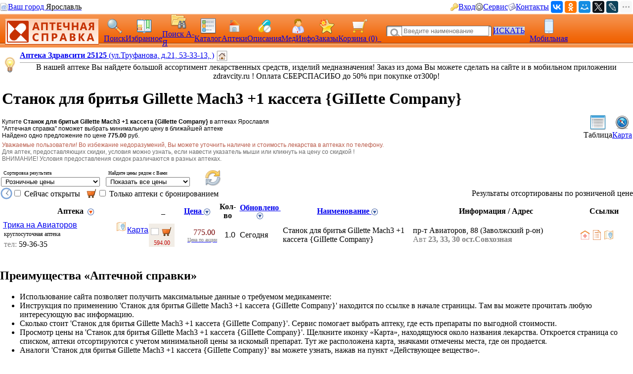

--- FILE ---
content_type: text/html; charset=CP1251
request_url: https://med.yar.ru/tovar/21121/737137?sort=2
body_size: 137891
content:


         

        <!DOCTYPE HTML PUBLIC "-//W3C//DTD HTML 4.0 Transitional//EN"> 
        <html> 
        <head> 
            <Title>Станок для бритья Gillette Mach3 +1 кассета {GiIIette Company} - цены в аптеках Ярославля, бронирование на сайте Аптечная справка, скидки и акции</title> 
            <meta HTTP-EQUIV="Content-Type" CONTENT="text/html; charset=windows-1251"> 
            <meta name="keywords" content="Станок для бритья Gillette Mach3 +1 кассета цены, купить, аптеки, аптечная справка Ярославль, цены на лекарства, поиск лекарств, ветеринарные аптеки, справочная аптек"> 
            <meta name="description" content="Купите Станок для бритья Gillette Mach3 +1 кассета в аптеках Ярославля по цене от 775.00 руб. Выберите лучшую цену в ближайшей аптеке. Ознакомьтесь с инструкцией. Сервис Аптечная справка"> 
			<meta name="viewport" content="width=device-width,initial-scale=1.0"/>
			<meta name="HandheldFriendly" content="true" />
			<meta name="MobileOptimized" content="width" />
			<meta name="apple-mobile-web-app-capable" content="yes" />
            <link rel='stylesheet' type='text/css' href='/css/pp_lib.css' />
            <link rel='stylesheet' type='text/css' href='/css/style1.css' />
            <link rel='stylesheet' type='text/css' href='/css/a2_style.css?20221014' />
            <link rel='stylesheet' type='text/css' href='/css/a2_grid.css' />
            <link rel='stylesheet' type='text/css' href='/css/a2_style.css' />
            <link rel='stylesheet' type='text/css' href='/css/a2_form_dlg.css' />
            <link rel='stylesheet' type='text/css' href='/css/pp_js_proc.css' />
            <link rel='stylesheet' type='text/css' href='/css/a2_menu.css' />
            <link rel='stylesheet' type='text/css' href='/css/a2_form_login.css' />
            <script language='JavaScript' src='/js/jquery/jquery-1.11.2.min.js'></script>
            <script language='JavaScript' src='/js/a2_js_proc.js'></script>
            <script language='JavaScript' src='/js/pp_js_proc.js?20240122'></script>
            <script language='JavaScript' src='/js/jquery/jquery.cookie.js'></script>
            <script language='JavaScript' src='/js/jquery/jquery-migrate-1.2.1.js'></script>
            <script language='JavaScript' src='/js/jquery/jquery.autocomplete.min.js'></script>
            <script language='JavaScript' src='/js/jquery/jquery.stickytableheaders.min.js'></script>
            <script language='JavaScript' src='/js/jquery/jquery.cookie.js'></script>
            <script language='JavaScript' src='/js/a2_js_proc.js'></script>
            <script language='JavaScript' src='/js/pp_js_proc.js'></script>
            <script language='JavaScript' src='/js/jquery/jquery.stickytableheaders.min.js'></script>
            <link rel="SHORTCUT ICON" href="/img/favicon.png" type="image/x-icon">
             
        </head> 
        <body marginwidth="0" marginheight="0" topmargin="0" bottommargin="0" leftmargin="0" rightmargin="0" bgcolor="#FFFFFF"> 
        <!-- <body>  --> 
	<script type="text/javascript" language="javascript">
	
		var basket_arr		= [];		// массив ид. ЛС в корзине
		var app_domain		= '.med.yar.ru';
		var app_root_path	= '/';
		var app_wurl_path	= '/';
		var app_wimg_path	= '/img/';

		// **************************************************
		// Обработка региона
		// **************************************************
		function reg_display_all() {
			$('#reg_choice').css('display','none');
			$('#reg_list').css('display','block');
			$('#reg_detail').css('display','none');
			$('#dlg_close').css('display','none');
		}

		function reg_choice() {
			pp_mess("Выберите Ваш город"," <div id='reg_choice' key_reg=2 style=' padding:0px;'><a href='javascript:reg_display_all();' style='color:#004080;margin:0px;padding:0px;font-size:14px; text-decoration:underline; text-decoration-style:dashed;'>Изменить область/регион</a></div><div key_reg=2 style=' border-top: 1px solid #004080;height:1px;margin-top:4px;' ></div><div id='reg_list' style='display:none;' ><div style='padding-top:10px;padding-bottom:5px;color:#3F3F3F;font-size:16px;cursor:pointer;text-decoration:none;' onclick='reg_list_flt(\"029\");' ><span style='border-bottom: 1px dashed #3F3F3F;'>Архангельская область</style></div><div style='padding-top:10px;padding-bottom:5px;color:#3F3F3F;font-size:16px;cursor:pointer;text-decoration:none;' onclick='reg_list_flt(\"033\");' ><span style='border-bottom: 1px dashed #3F3F3F;'>Владимирская область</style></div><div style='padding-top:10px;padding-bottom:5px;color:#3F3F3F;font-size:16px;cursor:pointer;text-decoration:none;' onclick='reg_list_flt(\"035\");' ><span style='border-bottom: 1px dashed #3F3F3F;'>Вологодская область</style></div><div style='padding-top:10px;padding-bottom:5px;color:#3F3F3F;font-size:16px;cursor:pointer;text-decoration:none;' onclick='reg_list_flt(\"037\");' ><span style='border-bottom: 1px dashed #3F3F3F;'>Ивановская область</style></div><div style='padding-top:10px;padding-bottom:5px;color:#3F3F3F;font-size:16px;cursor:pointer;text-decoration:none;' onclick='reg_list_flt(\"040\");' ><span style='border-bottom: 1px dashed #3F3F3F;'>Калужская область</style></div><div style='padding-top:10px;padding-bottom:5px;color:#3F3F3F;font-size:16px;cursor:pointer;text-decoration:none;' onclick='reg_list_flt(\"043\");' ><span style='border-bottom: 1px dashed #3F3F3F;'>Кировская область</style></div><div style='padding-top:10px;padding-bottom:5px;color:#3F3F3F;font-size:16px;cursor:pointer;text-decoration:none;' onclick='reg_list_flt(\"044\");' ><span style='border-bottom: 1px dashed #3F3F3F;'>Костромская область</style></div><div style='padding-top:10px;padding-bottom:5px;color:#3F3F3F;font-size:16px;cursor:pointer;text-decoration:none;' onclick='reg_list_flt(\"048\");' ><span style='border-bottom: 1px dashed #3F3F3F;'>Липецкая область</style></div><div style='padding-top:10px;padding-bottom:5px;color:#3F3F3F;font-size:16px;cursor:pointer;text-decoration:none;' onclick='reg_list_flt(\"051\");' ><span style='border-bottom: 1px dashed #3F3F3F;'>Мурманская область</style></div><div style='padding-top:10px;padding-bottom:5px;color:#3F3F3F;font-size:16px;cursor:pointer;text-decoration:none;' onclick='reg_list_flt(\"052\");' ><span style='border-bottom: 1px dashed #3F3F3F;'>Нижегородская область</style></div><div style='padding-top:10px;padding-bottom:5px;color:#3F3F3F;font-size:16px;cursor:pointer;text-decoration:none;' onclick='reg_list_flt(\"062\");' ><span style='border-bottom: 1px dashed #3F3F3F;'>Рязанская область</style></div><div style='padding-top:10px;padding-bottom:5px;color:#3F3F3F;font-size:16px;cursor:pointer;text-decoration:none;' onclick='reg_list_flt(\"067\");' ><span style='border-bottom: 1px dashed #3F3F3F;'>Смоленская область</style></div><div style='padding-top:10px;padding-bottom:5px;color:#3F3F3F;font-size:16px;cursor:pointer;text-decoration:none;' onclick='reg_list_flt(\"069\");' ><span style='border-bottom: 1px dashed #3F3F3F;'>Тверская область</style></div><div style='padding-top:10px;padding-bottom:5px;color:#3F3F3F;font-size:16px;cursor:pointer;text-decoration:none;' onclick='reg_list_flt(\"076\");' ><span style='border-bottom: 1px dashed #3F3F3F;'>Ярославская область</style></div></div><div id='reg_detail' style='display:block;' ><div key_reg=1 reg_cd='029' style='padding-top:10px;padding-bottom:5px;color:#3F3F3F;font-size:16px;cursor:pointer;text-decoration:none;display:none;' onclick='reg_list_flt(\"029\");' >Архангельская область</div><div key_reg=0  reg_cd='029' style='padding:2px;display:none;'><a href='https://med.yar.ru/?reg_cd=ARH' style='color:#004080;text-decoration:none;border-bottom: 1px dashed #3F3F3F;'>Архангельск</a></div><div key_reg=0  reg_cd='029' style='padding:2px;display:none;'><a href='https://med.yar.ru/?reg_cd=K29' style='color:#004080;text-decoration:none;border-bottom: 1px dashed #3F3F3F;'>Котлас</a></div><div key_reg=0  reg_cd='029' style='padding:2px;display:none;'><a href='https://med.yar.ru/?reg_cd=S29' style='color:#004080;text-decoration:none;border-bottom: 1px dashed #3F3F3F;'>Северодвинск</a></div><div key_reg=1 reg_cd='033' style='padding-top:10px;padding-bottom:5px;color:#3F3F3F;font-size:16px;cursor:pointer;text-decoration:none;display:none;' onclick='reg_list_flt(\"033\");' >Владимирская область</div><div key_reg=0  reg_cd='033' style='padding:2px;display:none;'><a href='https://vladimir.aptspr.ru/?reg_cd=VLA' style='color:#004080;text-decoration:none;border-bottom: 1px dashed #3F3F3F;'>Владимир</a></div><div key_reg=0  reg_cd='033' style='padding:2px;display:none;'><a href='https://vladimir.aptspr.ru/?reg_cd=A33' style='color:#004080;text-decoration:none;border-bottom: 1px dashed #3F3F3F;'>Александров</a></div><div key_reg=0  reg_cd='033' style='padding:2px;display:none;'><a href='https://vladimir.aptspr.ru/?reg_cd=V33' style='color:#004080;text-decoration:none;border-bottom: 1px dashed #3F3F3F;'>Вязники</a></div><div key_reg=0  reg_cd='033' style='padding:2px;display:none;'><a href='https://vladimir.aptspr.ru/?reg_cd=G33' style='color:#004080;text-decoration:none;border-bottom: 1px dashed #3F3F3F;'>Гороховец</a></div><div key_reg=0  reg_cd='033' style='padding:2px;display:none;'><a href='https://vladimir.aptspr.ru/?reg_cd=H33' style='color:#004080;text-decoration:none;border-bottom: 1px dashed #3F3F3F;'>Гусь-Хрустальный</a></div><div key_reg=0  reg_cd='033' style='padding:2px;display:none;'><a href='https://vladimir.aptspr.ru/?reg_cd=K33' style='color:#004080;text-decoration:none;border-bottom: 1px dashed #3F3F3F;'>Ковров</a></div><div key_reg=0  reg_cd='033' style='padding:2px;display:none;'><a href='https://vladimir.aptspr.ru/?reg_cd=L33' style='color:#004080;text-decoration:none;border-bottom: 1px dashed #3F3F3F;'>Кольчугино</a></div><div key_reg=0  reg_cd='033' style='padding:2px;display:none;'><a href='https://vladimir.aptspr.ru/?reg_cd=M33' style='color:#004080;text-decoration:none;border-bottom: 1px dashed #3F3F3F;'>Меленки</a></div><div key_reg=0  reg_cd='033' style='padding:2px;display:none;'><a href='https://vladimir.aptspr.ru/?reg_cd=U33' style='color:#004080;text-decoration:none;border-bottom: 1px dashed #3F3F3F;'>Муром</a></div><div key_reg=0  reg_cd='033' style='padding:2px;display:none;'><a href='https://vladimir.aptspr.ru/?reg_cd=P33' style='color:#004080;text-decoration:none;border-bottom: 1px dashed #3F3F3F;'>Покров</a></div><div key_reg=1 reg_cd='035' style='padding-top:10px;padding-bottom:5px;color:#3F3F3F;font-size:16px;cursor:pointer;text-decoration:none;display:none;' onclick='reg_list_flt(\"035\");' >Вологодская область</div><div key_reg=0  reg_cd='035' style='padding:2px;display:none;'><a href='https://vologda.aptspr.ru/?reg_cd=VOL' style='color:#004080;text-decoration:none;border-bottom: 1px dashed #3F3F3F;'>Вологда</a></div><div key_reg=0  reg_cd='035' style='padding:2px;display:none;'><a href='https://vologda.aptspr.ru/?reg_cd=CHE' style='color:#004080;text-decoration:none;border-bottom: 1px dashed #3F3F3F;'>Череповец</a></div><div key_reg=0  reg_cd='035' style='padding:2px;display:none;'><a href='https://vologda.aptspr.ru/?reg_cd=S35' style='color:#004080;text-decoration:none;border-bottom: 1px dashed #3F3F3F;'>Сокол</a></div><div key_reg=1 reg_cd='037' style='padding-top:10px;padding-bottom:5px;color:#3F3F3F;font-size:16px;cursor:pointer;text-decoration:none;display:none;' onclick='reg_list_flt(\"037\");' >Ивановская область</div><div key_reg=0  reg_cd='037' style='padding:2px;display:none;'><a href='https://ivanovo.aptspr.ru?reg_cd=IVA' style='color:#004080;text-decoration:none;border-bottom: 1px dashed #3F3F3F;'>Иваново</a></div><div key_reg=0  reg_cd='037' style='padding:2px;display:none;'><a href='https://ivanovo.aptspr.ru?reg_cd=K37' style='color:#004080;text-decoration:none;border-bottom: 1px dashed #3F3F3F;'>Кинешма</a></div><div key_reg=0  reg_cd='037' style='padding:2px;display:none;'><a href='https://ivanovo.aptspr.ru?reg_cd=R37' style='color:#004080;text-decoration:none;border-bottom: 1px dashed #3F3F3F;'>Родники</a></div><div key_reg=0  reg_cd='037' style='padding:2px;display:none;'><a href='https://ivanovo.aptspr.ru?reg_cd=S37' style='color:#004080;text-decoration:none;border-bottom: 1px dashed #3F3F3F;'>Шуя</a></div><div key_reg=1 reg_cd='040' style='padding-top:10px;padding-bottom:5px;color:#3F3F3F;font-size:16px;cursor:pointer;text-decoration:none;display:none;' onclick='reg_list_flt(\"040\");' >Калужская область</div><div key_reg=0  reg_cd='040' style='padding:2px;display:none;'><a href='https://med.yar.ru/?reg_cd=KAL' style='color:#004080;text-decoration:none;border-bottom: 1px dashed #3F3F3F;'>Калуга</a></div><div key_reg=0  reg_cd='040' style='padding:2px;display:none;'><a href='https://med.yar.ru/?reg_cd=O40' style='color:#004080;text-decoration:none;border-bottom: 1px dashed #3F3F3F;'>Обнинск</a></div><div key_reg=1 reg_cd='043' style='padding-top:10px;padding-bottom:5px;color:#3F3F3F;font-size:16px;cursor:pointer;text-decoration:none;display:none;' onclick='reg_list_flt(\"043\");' >Кировская область</div><div key_reg=0  reg_cd='043' style='padding:2px;display:none;'><a href='https://kirov.aptspr.ru?reg_cd=KIR' style='color:#004080;text-decoration:none;border-bottom: 1px dashed #3F3F3F;'>Киров</a></div><div key_reg=0  reg_cd='043' style='padding:2px;display:none;'><a href='https://kirov.aptspr.ru?reg_cd=B43' style='color:#004080;text-decoration:none;border-bottom: 1px dashed #3F3F3F;'>Белая Холуница</a></div><div key_reg=0  reg_cd='043' style='padding:2px;display:none;'><a href='https://kirov.aptspr.ru?reg_cd=P43' style='color:#004080;text-decoration:none;border-bottom: 1px dashed #3F3F3F;'>Вятские поляны</a></div><div key_reg=0  reg_cd='043' style='padding:2px;display:none;'><a href='https://kirov.aptspr.ru?reg_cd=Z43' style='color:#004080;text-decoration:none;border-bottom: 1px dashed #3F3F3F;'>Зуевка </a></div><div key_reg=0  reg_cd='043' style='padding:2px;display:none;'><a href='https://kirov.aptspr.ru?reg_cd=K43' style='color:#004080;text-decoration:none;border-bottom: 1px dashed #3F3F3F;'>Кирово-Чепецк</a></div><div key_reg=0  reg_cd='043' style='padding:2px;display:none;'><a href='https://kirov.aptspr.ru?reg_cd=T43' style='color:#004080;text-decoration:none;border-bottom: 1px dashed #3F3F3F;'>Котельнич</a></div><div key_reg=0  reg_cd='043' style='padding:2px;display:none;'><a href='https://kirov.aptspr.ru?reg_cd=M43' style='color:#004080;text-decoration:none;border-bottom: 1px dashed #3F3F3F;'>Малмыж </a></div><div key_reg=0  reg_cd='043' style='padding:2px;display:none;'><a href='https://kirov.aptspr.ru?reg_cd=N43' style='color:#004080;text-decoration:none;border-bottom: 1px dashed #3F3F3F;'>Нолинск</a></div><div key_reg=0  reg_cd='043' style='padding:2px;display:none;'><a href='https://kirov.aptspr.ru?reg_cd=U43' style='color:#004080;text-decoration:none;border-bottom: 1px dashed #3F3F3F;'>Омутнинск</a></div><div key_reg=0  reg_cd='043' style='padding:2px;display:none;'><a href='https://kirov.aptspr.ru?reg_cd=O43' style='color:#004080;text-decoration:none;border-bottom: 1px dashed #3F3F3F;'>Кировская область</a></div><div key_reg=0  reg_cd='043' style='padding:2px;display:none;'><a href='https://kirov.aptspr.ru?reg_cd=S43' style='color:#004080;text-decoration:none;border-bottom: 1px dashed #3F3F3F;'>Слободской </a></div><div key_reg=0  reg_cd='043' style='padding:2px;display:none;'><a href='https://kirov.aptspr.ru?reg_cd=V43' style='color:#004080;text-decoration:none;border-bottom: 1px dashed #3F3F3F;'>Советск</a></div><div key_reg=0  reg_cd='043' style='padding:2px;display:none;'><a href='https://kirov.aptspr.ru?reg_cd=R43' style='color:#004080;text-decoration:none;border-bottom: 1px dashed #3F3F3F;'>Уржум</a></div><div key_reg=1 reg_cd='044' style='padding-top:10px;padding-bottom:5px;color:#3F3F3F;font-size:16px;cursor:pointer;text-decoration:none;display:none;' onclick='reg_list_flt(\"044\");' >Костромская область</div><div key_reg=0  reg_cd='044' style='padding:2px;display:none;'><a href='https://apteki44.ru/?reg_cd=KOS' style='color:#004080;text-decoration:none;border-bottom: 1px dashed #3F3F3F;'>Кострома</a></div><div key_reg=0  reg_cd='044' style='padding:2px;display:none;'><a href='https://apteki44.ru/?reg_cd=B44' style='color:#004080;text-decoration:none;border-bottom: 1px dashed #3F3F3F;'>Буй</a></div><div key_reg=0  reg_cd='044' style='padding:2px;display:none;'><a href='https://apteki44.ru/?reg_cd=VGR' style='color:#004080;text-decoration:none;border-bottom: 1px dashed #3F3F3F;'>Волгореченск</a></div><div key_reg=0  reg_cd='044' style='padding:2px;display:none;'><a href='https://apteki44.ru/?reg_cd=N44' style='color:#004080;text-decoration:none;border-bottom: 1px dashed #3F3F3F;'>Нерехта</a></div><div key_reg=1 reg_cd='048' style='padding-top:10px;padding-bottom:5px;color:#3F3F3F;font-size:16px;cursor:pointer;text-decoration:none;display:none;' onclick='reg_list_flt(\"048\");' >Липецкая область</div><div key_reg=0  reg_cd='048' style='padding:2px;display:none;'><a href='https://lipetsk.aptspr.ru/?reg_cd=LIP' style='color:#004080;text-decoration:none;border-bottom: 1px dashed #3F3F3F;'>Липецк</a></div><div key_reg=0  reg_cd='048' style='padding:2px;display:none;'><a href='https://lipetsk.aptspr.ru/?reg_cd=G48' style='color:#004080;text-decoration:none;border-bottom: 1px dashed #3F3F3F;'>Грязи</a></div><div key_reg=0  reg_cd='048' style='padding:2px;display:none;'><a href='https://lipetsk.aptspr.ru/?reg_cd=E48' style='color:#004080;text-decoration:none;border-bottom: 1px dashed #3F3F3F;'>Елец</a></div><div key_reg=1 reg_cd='051' style='padding-top:10px;padding-bottom:5px;color:#3F3F3F;font-size:16px;cursor:pointer;text-decoration:none;display:none;' onclick='reg_list_flt(\"051\");' >Мурманская область</div><div key_reg=0  reg_cd='051' style='padding:2px;display:none;'><a href='https://murmansk.aptspr.ru?reg_cd=MUR' style='color:#004080;text-decoration:none;border-bottom: 1px dashed #3F3F3F;'>Мурманск</a></div><div key_reg=0  reg_cd='051' style='padding:2px;display:none;'><a href='https://murmansk.aptspr.ru?reg_cd=A51' style='color:#004080;text-decoration:none;border-bottom: 1px dashed #3F3F3F;'>Апатиты </a></div><div key_reg=0  reg_cd='051' style='padding:2px;display:none;'><a href='https://murmansk.aptspr.ru?reg_cd=O51' style='color:#004080;text-decoration:none;border-bottom: 1px dashed #3F3F3F;'>Оленегорск</a></div><div key_reg=0  reg_cd='051' style='padding:2px;display:none;'><a href='https://murmansk.aptspr.ru?reg_cd=S51' style='color:#004080;text-decoration:none;border-bottom: 1px dashed #3F3F3F;'>Североморск</a></div><div key_reg=1 reg_cd='052' style='padding-top:10px;padding-bottom:5px;color:#3F3F3F;font-size:16px;cursor:pointer;text-decoration:none;display:none;' onclick='reg_list_flt(\"052\");' >Нижегородская область</div><div key_reg=0  reg_cd='052' style='padding:2px;display:none;'><a href='https://nn.aptspr.ru/?reg_cd=NOV' style='color:#004080;text-decoration:none;border-bottom: 1px dashed #3F3F3F;'>Нижний Новгород</a></div><div key_reg=0  reg_cd='052' style='padding:2px;display:none;'><a href='https://nn.aptspr.ru/?reg_cd=A52' style='color:#004080;text-decoration:none;border-bottom: 1px dashed #3F3F3F;'>Арзамас</a></div><div key_reg=0  reg_cd='052' style='padding:2px;display:none;'><a href='https://nn.aptspr.ru/?reg_cd=B52' style='color:#004080;text-decoration:none;border-bottom: 1px dashed #3F3F3F;'>Балахна</a></div><div key_reg=0  reg_cd='052' style='padding:2px;display:none;'><a href='https://nn.aptspr.ru/?reg_cd=W52' style='color:#004080;text-decoration:none;border-bottom: 1px dashed #3F3F3F;'>Богородск</a></div><div key_reg=0  reg_cd='052' style='padding:2px;display:none;'><a href='https://nn.aptspr.ru/?reg_cd=E52' style='color:#004080;text-decoration:none;border-bottom: 1px dashed #3F3F3F;'>Бор</a></div><div key_reg=0  reg_cd='052' style='padding:2px;display:none;'><a href='https://nn.aptspr.ru/?reg_cd=V52' style='color:#004080;text-decoration:none;border-bottom: 1px dashed #3F3F3F;'>Выкса</a></div><div key_reg=0  reg_cd='052' style='padding:2px;display:none;'><a href='https://nn.aptspr.ru/?reg_cd=G52' style='color:#004080;text-decoration:none;border-bottom: 1px dashed #3F3F3F;'>Городец</a></div><div key_reg=0  reg_cd='052' style='padding:2px;display:none;'><a href='https://nn.aptspr.ru/?reg_cd=D52' style='color:#004080;text-decoration:none;border-bottom: 1px dashed #3F3F3F;'>Дзержинск</a></div><div key_reg=0  reg_cd='052' style='padding:2px;display:none;'><a href='https://nn.aptspr.ru/?reg_cd=Z52' style='color:#004080;text-decoration:none;border-bottom: 1px dashed #3F3F3F;'>Заволжье</a></div><div key_reg=0  reg_cd='052' style='padding:2px;display:none;'><a href='https://nn.aptspr.ru/?reg_cd=K52' style='color:#004080;text-decoration:none;border-bottom: 1px dashed #3F3F3F;'>Кстово</a></div><div key_reg=0  reg_cd='052' style='padding:2px;display:none;'><a href='https://nn.aptspr.ru/?reg_cd=J52' style='color:#004080;text-decoration:none;border-bottom: 1px dashed #3F3F3F;'>Кулебаки</a></div><div key_reg=0  reg_cd='052' style='padding:2px;display:none;'><a href='https://nn.aptspr.ru/?reg_cd=I52' style='color:#004080;text-decoration:none;border-bottom: 1px dashed #3F3F3F;'>Лукоянов</a></div><div key_reg=0  reg_cd='052' style='padding:2px;display:none;'><a href='https://nn.aptspr.ru/?reg_cd=L52' style='color:#004080;text-decoration:none;border-bottom: 1px dashed #3F3F3F;'>Лысково</a></div><div key_reg=0  reg_cd='052' style='padding:2px;display:none;'><a href='https://nn.aptspr.ru/?reg_cd=N52' style='color:#004080;text-decoration:none;border-bottom: 1px dashed #3F3F3F;'>Навашино</a></div><div key_reg=0  reg_cd='052' style='padding:2px;display:none;'><a href='https://nn.aptspr.ru/?reg_cd=P52' style='color:#004080;text-decoration:none;border-bottom: 1px dashed #3F3F3F;'>Павлово</a></div><div key_reg=0  reg_cd='052' style='padding:2px;display:none;'><a href='https://nn.aptspr.ru/?reg_cd=S52' style='color:#004080;text-decoration:none;border-bottom: 1px dashed #3F3F3F;'>Саров</a></div><div key_reg=0  reg_cd='052' style='padding:2px;display:none;'><a href='https://nn.aptspr.ru/?reg_cd=X52' style='color:#004080;text-decoration:none;border-bottom: 1px dashed #3F3F3F;'>Сергач</a></div><div key_reg=0  reg_cd='052' style='padding:2px;display:none;'><a href='https://nn.aptspr.ru/?reg_cd=U52' style='color:#004080;text-decoration:none;border-bottom: 1px dashed #3F3F3F;'>Урень</a></div><div key_reg=0  reg_cd='052' style='padding:2px;display:none;'><a href='https://nn.aptspr.ru/?reg_cd=M52' style='color:#004080;text-decoration:none;border-bottom: 1px dashed #3F3F3F;'>Чкаловск</a></div><div key_reg=0  reg_cd='052' style='padding:2px;display:none;'><a href='https://nn.aptspr.ru/?reg_cd=T52' style='color:#004080;text-decoration:none;border-bottom: 1px dashed #3F3F3F;'>Шахунья</a></div><div key_reg=0  reg_cd='052' style='padding:2px;display:none;'><a href='https://nn.aptspr.ru/?reg_cd=Q52' style='color:#004080;text-decoration:none;border-bottom: 1px dashed #3F3F3F;'>пос. Ардатов   </a></div><div key_reg=0  reg_cd='052' style='padding:2px;display:none;'><a href='https://nn.aptspr.ru/?reg_cd=F52' style='color:#004080;text-decoration:none;border-bottom: 1px dashed #3F3F3F;'>д. Афонино</a></div><div key_reg=0  reg_cd='052' style='padding:2px;display:none;'><a href='https://nn.aptspr.ru/?reg_cd=R52' style='color:#004080;text-decoration:none;border-bottom: 1px dashed #3F3F3F;'>с. Дивеево</a></div><div key_reg=0  reg_cd='052' style='padding:2px;display:none;'><a href='https://nn.aptspr.ru/?reg_cd=H52' style='color:#004080;text-decoration:none;border-bottom: 1px dashed #3F3F3F;'>пос. Красные Баки</a></div><div key_reg=0  reg_cd='052' style='padding:2px;display:none;'><a href='https://nn.aptspr.ru/?reg_cd=O52' style='color:#004080;text-decoration:none;border-bottom: 1px dashed #3F3F3F;'>Аптеки в районах области</a></div><div key_reg=1 reg_cd='062' style='padding-top:10px;padding-bottom:5px;color:#3F3F3F;font-size:16px;cursor:pointer;text-decoration:none;display:none;' onclick='reg_list_flt(\"062\");' >Рязанская область</div><div key_reg=0  reg_cd='062' style='padding:2px;display:none;'><a href='https://med.yar.ru/?reg_cd=RZN' style='color:#004080;text-decoration:none;border-bottom: 1px dashed #3F3F3F;'>Рязань</a></div><div key_reg=1 reg_cd='067' style='padding-top:10px;padding-bottom:5px;color:#3F3F3F;font-size:16px;cursor:pointer;text-decoration:none;display:none;' onclick='reg_list_flt(\"067\");' >Смоленская область</div><div key_reg=0  reg_cd='067' style='padding:2px;display:none;'><a href='https://smolensk.aptspr.ru/?reg_cd=SMO' style='color:#004080;text-decoration:none;border-bottom: 1px dashed #3F3F3F;'>Смоленск</a></div><div key_reg=0  reg_cd='067' style='padding:2px;display:none;'><a href='https://smolensk.aptspr.ru/?reg_cd=SM1' style='color:#004080;text-decoration:none;border-bottom: 1px dashed #3F3F3F;'>Аптеки в области</a></div><div key_reg=1 reg_cd='069' style='padding-top:10px;padding-bottom:5px;color:#3F3F3F;font-size:16px;cursor:pointer;text-decoration:none;display:none;' onclick='reg_list_flt(\"069\");' >Тверская область</div><div key_reg=0  reg_cd='069' style='padding:2px;display:none;'><a href='https://tver.aptspr.ru/?reg_cd=TVE' style='color:#004080;text-decoration:none;border-bottom: 1px dashed #3F3F3F;'>Тверь</a></div><div key_reg=0  reg_cd='069' style='padding:2px;display:none;'><a href='https://tver.aptspr.ru/?reg_cd=TBE' style='color:#004080;text-decoration:none;border-bottom: 1px dashed #3F3F3F;'>Бежецк</a></div><div key_reg=0  reg_cd='069' style='padding:2px;display:none;'><a href='https://tver.aptspr.ru/?reg_cd=TKA' style='color:#004080;text-decoration:none;border-bottom: 1px dashed #3F3F3F;'>Кашин</a></div><div key_reg=0  reg_cd='069' style='padding:2px;display:none;'><a href='https://tver.aptspr.ru/?reg_cd=TKI' style='color:#004080;text-decoration:none;border-bottom: 1px dashed #3F3F3F;'>Кимры</a></div><div key_reg=0  reg_cd='069' style='padding:2px;display:none;'><a href='https://tver.aptspr.ru/?reg_cd=TKO' style='color:#004080;text-decoration:none;border-bottom: 1px dashed #3F3F3F;'>Конаково</a></div><div key_reg=0  reg_cd='069' style='padding:2px;display:none;'><a href='https://tver.aptspr.ru/?reg_cd=TRZ' style='color:#004080;text-decoration:none;border-bottom: 1px dashed #3F3F3F;'>Ржев</a></div><div key_reg=0  reg_cd='069' style='padding:2px;display:none;'><a href='https://tver.aptspr.ru/?reg_cd=TVV' style='color:#004080;text-decoration:none;border-bottom: 1px dashed #3F3F3F;'>Вышний Волочёк</a></div><div key_reg=0  reg_cd='069' style='padding:2px;display:none;'><a href='https://tver.aptspr.ru/?reg_cd=TK2' style='color:#004080;text-decoration:none;border-bottom: 1px dashed #3F3F3F;'>Калязин</a></div><div key_reg=1 reg_cd='076' style='padding-top:10px;padding-bottom:5px;color:#3F3F3F;font-size:16px;cursor:pointer;text-decoration:none;display:block;' onclick='reg_list_flt(\"076\");' >Ярославская область</div><div key_reg=0  reg_cd='076' style='padding:2px;display:block;'><a href='https://med.yar.ru/?reg_cd=YAR' style='color:#004080;text-decoration:none;border-bottom: 1px dashed #3F3F3F;'>Ярославль</a></div><div key_reg=0  reg_cd='076' style='padding:2px;display:block;'><a href='https://ribinsk.aptspr.ru' style='color:#004080;text-decoration:none;border-bottom: 1px dashed #3F3F3F;'>Рыбинск</a></div><div key_reg=0  reg_cd='076' style='padding:2px;display:block;'><a href='https://med.yar.ru/?reg_cd=GAV' style='color:#004080;text-decoration:none;border-bottom: 1px dashed #3F3F3F;'>Гаврилов Ям</a></div><div key_reg=0  reg_cd='076' style='padding:2px;display:block;'><a href='https://med.yar.ru/?reg_cd=D76' style='color:#004080;text-decoration:none;border-bottom: 1px dashed #3F3F3F;'>Данилов</a></div><div key_reg=0  reg_cd='076' style='padding:2px;display:block;'><a href='https://med.yar.ru/?reg_cd=L76' style='color:#004080;text-decoration:none;border-bottom: 1px dashed #3F3F3F;'>Любим</a></div><div key_reg=0  reg_cd='076' style='padding:2px;display:block;'><a href='https://med.yar.ru/?reg_cd=PER' style='color:#004080;text-decoration:none;border-bottom: 1px dashed #3F3F3F;'>Переславль-Залесский</a></div><div key_reg=0  reg_cd='076' style='padding:2px;display:block;'><a href='https://rostov.aptspr.ru' style='color:#004080;text-decoration:none;border-bottom: 1px dashed #3F3F3F;'>Ростов</a></div><div key_reg=0  reg_cd='076' style='padding:2px;display:block;'><a href='https://med.yar.ru/?reg_cd=TUT' style='color:#004080;text-decoration:none;border-bottom: 1px dashed #3F3F3F;'>Тутаев</a></div><div key_reg=0  reg_cd='076' style='padding:2px;display:block;'><a href='https://med.yar.ru/?reg_cd=UGL' style='color:#004080;text-decoration:none;border-bottom: 1px dashed #3F3F3F;'>Углич</a></div><div key_reg=0  reg_cd='076' style='padding:2px;display:block;'><a href='https://med.yar.ru/?reg_cd=O76' style='color:#004080;text-decoration:none;border-bottom: 1px dashed #3F3F3F;'>Пошехонье</a></div><div key_reg=0  reg_cd='076' style='padding:2px;display:block;'><a href='https://med.yar.ru/?reg_cd=N76' style='color:#004080;text-decoration:none;border-bottom: 1px dashed #3F3F3F;'>Некрасовское</a></div><div key_reg=0  reg_cd='076' style='padding:2px;display:block;'><a href='https://med.yar.ru/?reg_cd=P76' style='color:#004080;text-decoration:none;border-bottom: 1px dashed #3F3F3F;'>Петровское</a></div><div key_reg=0  reg_cd='076' style='padding:2px;display:block;'><a href='https://med.yar.ru/?reg_cd=YBP' style='color:#004080;text-decoration:none;border-bottom: 1px dashed #3F3F3F;'>пос. Борисоглебский</a></div><div key_reg=0  reg_cd='076' style='padding:2px;display:block;'><a href='https://med.yar.ru/?reg_cd=YBS' style='color:#004080;text-decoration:none;border-bottom: 1px dashed #3F3F3F;'>пос. Семибратово</a></div><div key_reg=0  reg_cd='*076' style='padding:2px;display:none;'><a href='https://med.yar.ru/?reg_cd=K76' style='color:#004080;text-decoration:none;border-bottom: 1px dashed #3F3F3F;'>Ярославский р-он</a></div><div key_reg=0  reg_cd='076' style='padding:2px;display:block;'><a href='https://med.yar.ru/?reg_cd=M76' style='color:#004080;text-decoration:none;border-bottom: 1px dashed #3F3F3F;'>Ярославский р-он, пос. Михайловское</a></div><div key_reg=0  reg_cd='*076' style='padding:2px;display:none;'><a href='https://med.yar.ru/?reg_cd=KAR' style='color:#004080;text-decoration:none;border-bottom: 1px dashed #3F3F3F;'>Ярославский р-он, д. Карабиха</a></div></div><br>");
			var reg_pcd='076';
			reg_list_flt(reg_pcd);
		}

		function reg_list_flt(reg_cd) {
			if (reg_cd=="") {
				reg_display_all();
			} else {	
				// alert(reg_cd);
				$('#reg_choice').css('display','block');
				$('#reg_list').css('display','none');
				$('#reg_detail').css('display','block');

				$('[key_reg = 0]').css('display','none');
				$('[key_reg = 1]').css('display','none');
				$('[reg_cd='+reg_cd+']').css('display','block');
				$('#dlg_close').css('display','none');
			}
		}

		
		// **************************************************
		// Обработка корзины
		// **************************************************
		// **************************************************
		// Добавить пункт в панель выбранных ЛС 
		// **************************************************
		function basket_item_add(apt_num,ls_id,ls_price,ls_cnt,cls_name) {
			// ==================================================
			// Если строки нет, то добавить ее
			// ==================================================
			var item_id		= apt_num+'_'+ls_id+'_'+ls_price.replace('.','n');
			var old_str		= $.cookie('basket_str');
			var info_str	= '<span style="font-size:11px;color:#808080;">Для заказа на бронирование перейдите в корзину и оформите заказ по каждой аптеке отдельно</span>';
			var basket_str	= '<a href="/basket" style="border-bottom: 1px dashed #808080;" >'
							+'<img class="ch_img" src="/img/shopping_basketred_04.png" >&nbsp;Перейти в корзину</img></a>';
			
			if (old_str==undefined) {
				old_str	= "";
			}
			// init cnt
			if (ls_cnt=="" || ls_cnt=="0" || ls_cnt==undefined) {
				ls_cnt	= "1";
			}
			if (old_str.indexOf(item_id)==-1) {
				item_id	= item_id+'_'+ls_cnt.replace('.','n');
				basket_arr.push(item_id);
				if (cls_name!="") {
					dlg_info('Корзина',
					    'Товар<br>'
						+'<span style="color:#643200;">'+cls_name+'</span>'
						+'<br>добавлен в корзину!'
						+'<br>'
						+'<br>'
						+info_str
						+'<br><br><br><br>'
						+basket_str
						);
					//alert('Товар: '+cls_name+' добавлен в корзину!');
				}	
			} else {
				if (cls_name!="") {
					dlg_info('Корзина',
					     'Товар<br>'
						+'<span style="color:#643200;">'+cls_name+'</span>'
						+'<br><span style="color:#800000;">уже есть в корзине</span>'
						+'<br>'
						+'<br>'
						+info_str
						+'<br><br><br><br>'
						+basket_str
						);
					//alert('Товар: '+cls_name+' уже есть в корзине!');
				}	
			}
			set_a2_cookie('basket_str',basket_arr);
			basket_info_show();
		}

		// **************************************************
		// Добавить пункт в панель выбранных ЛС 
		// **************************************************
		function basket_item_add_b(apt_num, ls_id, ls_price, ls_priceb, ls_cnt, cls_name) {
			// alert(ls_price+'   '+ls_priceb);
			// ==================================================
			// Если строки нет, то добавить ее
			// ==================================================
			var item_id		= apt_num+'_'+ls_id+'_'+ls_priceb.replace('.','n');
			var old_str		= $.cookie('basket_str');
			var info_str	= '<span style="font-size:11px;color:#808080;">Для заказа на бронирование перейдите в корзину и оформите заказ по каждой аптеке отдельно</span>';
			var basket_str	= '<a href="/basket" style="border-bottom: 1px dashed #808080;" >'
							+'<img class="ch_img" src="/img/shopping_basketred_04.png" >&nbsp;Перейти в корзину</img></a>';
			var price_str	= 'Цена бронирования '+ls_priceb;
			if (ls_priceb>ls_price) {
				price_str	= price_str+'<br><span style="color:#A00000;">ВНИМАНИЕ! Цена бронирования выше розничной!</span><br>';
			}
			
			if (old_str==undefined) {
				old_str	= "";
			}
			// init cnt
			if (ls_cnt=="" || ls_cnt=="0" || ls_cnt==undefined) {
				ls_cnt	= "1";
			}
			if (old_str.indexOf(item_id)==-1) {
				item_id	= item_id+'_'+ls_cnt.replace('.','n');
				basket_arr.push(item_id);
				if (cls_name!="") {
					dlg_info('Корзина',
					    'Товар<br>'
						+'<span style="color:#643200;">'+cls_name+'</span>'
						+'<br>добавлен в корзину!'
						+'<br>'+price_str
						+'<br>'
						+info_str
						+'<br><br><br><br>'
						+basket_str
						);
					//alert('Товар: '+cls_name+' добавлен в корзину!');
				}	
			} else {
				if (cls_name!="") {
					dlg_info('Корзина',
					     'Товар<br>'
						+'<span style="color:#643200;">'+cls_name+'</span>'
						+'<br><span style="color:#800000;">уже есть в корзине</span>'
						+'<br>'
						+'<br>'
						+info_str
						+'<br><br><br><br>'
						+basket_str
						);
					//alert('Товар: '+cls_name+' уже есть в корзине!');
				}	
			}
			set_a2_cookie('basket_str',basket_arr);
			basket_info_show();
		}

		// **************************************************
		// Добавить строку кодов в корзину
		// **************************************************
		function basket_itemstr_add(basket_cd_str,cls_name) {

			// Разбить строку кодов в массви
			var bask_arr	= basket_cd_str.split(",");

			// ==================================================
			// Цикл по кодам
			// ==================================================
			var bask_cnt	=  bask_arr.length;
			for(var i=0; i<bask_cnt; i++) {
				// Разбить строку кодов
				var item_cd	= bask_arr[i];
				var tag_arr	= item_cd.split("_");
				basket_item_add(tag_arr[0],tag_arr[1],tag_arr[2],tag_arr[3],'');
			}
			alert('Товары добавлены в корзину!');
		}
		
		
		// **************************************************
		// Добавить пункт в панель выбранных ЛС 
		// **************************************************
		function basket_info_show() {
			// ==================================================
			// Изменить кол-во в кнопке
			// ==================================================
			if (basket_arr.length==0) {
				$('#basket_capt').css("color","#d1d1d1");
				$('#basket_capt').html('Корзина (0)');
			} else {
				$('#basket_capt').css("color","#ffffff");
				$('#basket_capt').html('Корзина&nbsp;('+basket_arr.length+')');
			}	
			// ==================================================
			// Обновить картинки в списке
			// Блок картинки формируется в a2_proc.basket_img_out
			// ==================================================
			var basket_str	= '';
			basket_str	= $.cookie('basket_str');
			// Цикл по картинкам
			if (basket_str!=undefined) {
				$(".ch_row").each(
					function(i,elem) {
						var basket_cd	= $(".ch_img",this).attr('basket_str');
						var basket_pos	= basket_str.indexOf(basket_cd);
						var img_del 	= $(".ch_img",this).attr('img_del');
						if (basket_pos!=-1) {
							// Заменили картинку
							if (typeof img_del!==typeof undefined && img_del!==false) {
								$(".ch_img",this).attr("src","/img/delivery03.png");
							} else { 
								$(".ch_img",this).attr("src","/img/shopping_basketred_05.png");
							}
							// Извлекли кол-во в корзине
							var s_tag	= basket_str.substr(basket_pos+basket_cd.length);
							var s_i		= s_tag.indexOf(",");
							var s_num	= s_tag;
							//alert(basket_cd+'   -   '+s_tag+'   -   '+s_i+'   -   '+s_num);
							if (s_i>0) {
								s_num	= s_tag.substr(0,s_i);
							}
							$(".ch_cnt",this).css("background-color","ffff80");
							$(".ch_cnt",this).css("font-weight","bold");
							$(".ch_cnt",this).attr("value",s_num);
							
						} else {
							// Заменили картинку
							if (typeof img_del!==typeof undefined && img_del!==false) {
								$(".ch_img",this).attr("src","/img/delivery02.png");
							} else {
								$(".ch_img",this).attr("src","/img/shopping_basketred_04.png");
							}
							$(".ch_cnt",this).attr("value","");
							$(".ch_cnt",this).css("font-weight","normal");
						}
					}
				);	
			}
		}

		// **************************************************
		// Esc req str
		// **************************************************
		function a2_om_search_escreq() { 
			if (document.getElementsByName('snlec_form').length==1) {
				var req_str = document.snlec_form.TLec.value;
				req_str = escapeHTML(req_str);
				document.snlec_form.TLec.value = req_str;
				// alert(req_str);
			} 
		}

	
		// **************************************************
		// Поиск лекарства из основного меню
		// **************************************************
		function a2_om_search_submit()	{
			a2_om_search_escreq();
			return true;			
		}


		// **************************************************
		// Поиск лекарства из основного меню
		// **************************************************
		function a2_om_search_clk()	{

			a2_om_search_escreq();
		
			if(document.snlec_form.TLec.value == "Введите наименование" ) {
				alert("Необходимо ввести наименование лекарства для поиска!");
			}else{
				// Добавить дополнительные условия
				// Если есть объекты
				if ($("#snlec_form_srctype").length>0) {
					if ($("#srctype_1").length>0) {
						if ($("#srctype_1").attr("checked")) {
							$("#snlec_form_srctype").attr("value",1);
						}
						if ($("#srctype_2").attr("checked")) {
							$("#snlec_form_srctype").attr("value",2);
						}
					}
					if ($("#name_find_1").length>0) {
						if ($("#name_find_1").attr("checked")) {
							$("#snlec_form_name_find").attr("value",1);
						}
						if ($("#name_find_2").attr("checked")) {
							$("#snlec_form_name_find").attr("value",2);
						}
					}
				}
				// submit Собственно
				document.snlec_form.submit();
			};
		}

		// **************************************************
		// Поиск лекарства из основного меню
		// **************************************************
		function basket_arr_init() {
			var basket_str=$.cookie('basket_str');
			if (basket_str!=undefined) {
				if (basket_str!="") {
					var cookie_arr=basket_str.split(",");
					basket_arr=cookie_arr;
				} else {
					basket_arr	= [];
				}
			} else {
				basket_arr	= [];
			}
		}
		
		
		// **************************************************
		// ready
		// **************************************************
		$(document).ready(function() {

			// ==================================================
			// Обработка корзины
			// ==================================================
			basket_arr_init();
			basket_info_show();
	
			$('#TLecT').autocomplete({
			  serviceUrl: '/app/a2_ls_autocomplete_ajax.php',
			  autoSelectFirst: false,
			  paramName: 'q',
			  containerClass: 'autocomplete-main',
			  preventBadQueries : false,
			  minChars : 2,
			  width: 'auto',
			});

			$('#s_ls_top').autocomplete({
			  serviceUrl: '/app/a2_ls_autocomplete_ajax.php',
			  autoSelectFirst: false,
			  paramName: 'q',
			  containerClass: 'autocomplete-top',
			  preventBadQueries : false,
			  minChars : 2,
			  width: 270,
			});

		
			// ==================================================
			// Обработка autocomplete в строке поиска
			// ==================================================
//			$('#TLecT').autocomplete('/app/a2_ls_autocomplete_ajax.php', {
// 				autoFill:false,
// 				cacheLength:1,
// 				delay:10,
// 				matchCase:false,
// 				matchContains:false,		
// 				matchSubset:false,			// Запрос при каждом изменении
// 				max:17,
// 				minChars:1,
// 				mustMatch:false,
// 				scroll:false,
// 				width:270
// 		    });

		// ==================================================
		// Обработка региона
		// ==================================================
			

	  });

	</script>
	<script>
		// ==================================================
		// 
		// ==================================================
		function login_form_submit(action_type) {
			if (action_type==-1) {
				$('#pp_login_frm')[0].p_action.value='cancel';
			}
			window.login_frm.submit();
			return false;
		}
		// ==================================================
		// 
		// ==================================================
		function login_mail_pwd() {
			var login_usr = $('#login_usr').attr('value');
			if (login_usr=='') {
				document.location.href = "";
				return;
			}
			document.location.href = "/login?p_action=mail_pwd&login_usr="+login_usr;
			return true;
		}
	</script>
		
		<script>
var apt_arr = [{ usr_num:17, point_w:57.6416500000, point_d:39.8778860000},
{ usr_num:12, point_w:57.5710570000, point_d:39.9280030000},
{ usr_num:18, point_w:57.6275950000, point_d:39.8440110000},
{ usr_num:21, point_w:57.7282360000, point_d:39.8160280000},
{ usr_num:42, point_w:57.6824620000, point_d:39.7978460000},
{ usr_num:38, point_w:57.6849490000, point_d:39.7633090000},
{ usr_num:40, point_w:57.5711390000, point_d:39.8610700000},
{ usr_num:158, point_w:57.5687840000, point_d:39.9281020000},
{ usr_num:9, point_w:57.6366350000, point_d:39.8420790000},
{ usr_num:190, point_w:57.6247570000, point_d:39.8867800000},
{ usr_num:7, point_w:57.5955480000, point_d:39.8689820000},
{ usr_num:19, point_w:57.6847760000, point_d:39.7819190000},
{ usr_num:244, point_w:57.6472270000, point_d:39.9518000000},
{ usr_num:184, point_w:57.6320860000, point_d:39.8848210000},
{ usr_num:213, point_w:57.5767760000, point_d:39.8431220000},
{ usr_num:168, point_w:57.6703100000, point_d:39.8380910000},
{ usr_num:171, point_w:57.5856350000, point_d:39.8407410000},
{ usr_num:116, point_w:57.6377670000, point_d:39.8831860000},
{ usr_num:32, point_w:57.6379160000, point_d:39.8405880000},
{ usr_num:180, point_w:57.5871210000, point_d:39.9059860000},
{ usr_num:51, point_w:57.6383930000, point_d:39.8168010000},
{ usr_num:167, point_w:57.6571860000, point_d:39.9502010000},
{ usr_num:246, point_w:57.6323110000, point_d:39.8861840000},
{ usr_num:113, point_w:57.6332810000, point_d:39.8448460000},
{ usr_num:242, point_w:57.6403150000, point_d:39.8434900000},
{ usr_num:169, point_w:57.6789200000, point_d:39.7821800000},
{ usr_num:314, point_w:57.7248240000, point_d:39.7534070000},
{ usr_num:108, point_w:57.5755360000, point_d:39.9129390000},
{ usr_num:1509, point_w:57.6907610000, point_d:39.7790810000},
{ usr_num:1406, point_w:57.6977210000, point_d:39.7931840000},
{ usr_num:277, point_w:57.5813890000, point_d:39.9099380000},
{ usr_num:1685, point_w:57.6371020000, point_d:39.8828450000},
{ usr_num:1805, point_w:57.6265590000, point_d:39.8938040000},
{ usr_num:687, point_w:57.6517830000, point_d:39.9699280000},
{ usr_num:1563, point_w:57.6899670000, point_d:39.8934630000},
{ usr_num:1562, point_w:57.5539720000, point_d:39.8370400000},
{ usr_num:1962, point_w:57.7444270000, point_d:39.8387470000},
{ usr_num:336, point_w:57.6568450000, point_d:39.9673590000},
{ usr_num:79, point_w:57.6208960000, point_d:39.8542160000},
{ usr_num:279, point_w:57.6203130000, point_d:39.8619860000},
{ usr_num:91, point_w:57.5842220000, point_d:39.8386840000},
{ usr_num:1787, point_w:57.6261060000, point_d:39.8480980000},
{ usr_num:2013, point_w:57.7209590000, point_d:39.7778770000},
{ usr_num:1561, point_w:57.6074510000, point_d:39.9485120000},
{ usr_num:1858, point_w:57.5848680000, point_d:39.9115190000},
{ usr_num:1809, point_w:57.5829140000, point_d:39.9071350000},
{ usr_num:1564, point_w:57.5844000000, point_d:39.8729550000},
{ usr_num:193, point_w:57.6276340000, point_d:39.8440650000},
{ usr_num:129, point_w:57.6959750000, point_d:39.7686510000},
{ usr_num:199, point_w:57.6962400000, point_d:39.7701330000},
{ usr_num:192, point_w:57.7025980000, point_d:39.7608090000},
{ usr_num:106, point_w:57.6816820000, point_d:39.7703490000},
{ usr_num:214, point_w:57.5690980000, point_d:39.8736100000},
{ usr_num:663, point_w:57.6366760000, point_d:39.8639340000},
{ usr_num:53, point_w:57.6871910000, point_d:39.7755950000},
{ usr_num:159, point_w:57.6378730000, point_d:39.8803660000},
{ usr_num:140, point_w:57.7233910000, point_d:39.8232780000},
{ usr_num:157, point_w:57.5928860000, point_d:39.8770960000},
{ usr_num:697, point_w:57.5852200000, point_d:39.8346680000},
{ usr_num:684, point_w:57.6857530000, point_d:39.7651660000},
{ usr_num:1953, point_w:57.7036710000, point_d:39.7835990000},
{ usr_num:20, point_w:57.6898950000, point_d:39.8063800000},
{ usr_num:681, point_w:57.6818650000, point_d:39.7944780000},
{ usr_num:2009, point_w:57.6825580000, point_d:39.7979630000},
{ usr_num:273, point_w:57.5901610000, point_d:39.9008020000},
{ usr_num:1859, point_w:57.5873580000, point_d:39.9025000000},
{ usr_num:78, point_w:57.6377140000, point_d:39.8243470000},
{ usr_num:23, point_w:57.6375790000, point_d:39.8307520000},
{ usr_num:52, point_w:57.7034230000, point_d:39.7658190000},
{ usr_num:71, point_w:57.6336430000, point_d:39.8617170000},
{ usr_num:133, point_w:57.6350810000, point_d:39.8805990000},
{ usr_num:67, point_w:57.6494280000, point_d:39.9488980000},
{ usr_num:175, point_w:57.6945760000, point_d:39.7798980000},
{ usr_num:134, point_w:57.6385950000, point_d:39.9492310000},
{ usr_num:99, point_w:57.6245930000, point_d:39.8782910000},
{ usr_num:675, point_w:57.5996870000, point_d:39.8750030000},
{ usr_num:676, point_w:57.6518800000, point_d:39.9526620000},
{ usr_num:358, point_w:57.6403250000, point_d:39.8404540000},
{ usr_num:1681, point_w:57.7264340000, point_d:39.7533260000},
{ usr_num:682, point_w:57.6318690000, point_d:39.8616630000},
{ usr_num:1831, point_w:57.6254060000, point_d:39.8480980000},
{ usr_num:683, point_w:57.6079470000, point_d:39.9718230000},
{ usr_num:1726, point_w:57.6210020000, point_d:39.8543770000},
{ usr_num:689, point_w:57.5850080000, point_d:39.8365100000},
{ usr_num:1843, point_w:57.5668530000, point_d:39.8692360000},
{ usr_num:1764, point_w:57.6083810000, point_d:39.8625970000},
{ usr_num:694, point_w:57.6318160000, point_d:39.8707810000},
{ usr_num:693, point_w:57.6383110000, point_d:39.8263230000},
{ usr_num:210, point_w:57.6217830000, point_d:39.8648790000},
{ usr_num:1763, point_w:57.6891400000, point_d:39.7650760000},
{ usr_num:1842, point_w:57.7318450000, point_d:39.7671870000},
{ usr_num:1833, point_w:57.6936040000, point_d:39.7728280000},
{ usr_num:1830, point_w:57.6158010000, point_d:39.7878660000},
{ usr_num:1823, point_w:57.5813890000, point_d:39.9099380000},
{ usr_num:1960, point_w:57.6523520000, point_d:39.9694160000},
{ usr_num:2020, point_w:57.6852190000, point_d:39.7661180000},
{ usr_num:2026, point_w:57.6118240000, point_d:39.8238710000},
{ usr_num:1966, point_w:57.6336760000, point_d:39.9102710000},
{ usr_num:1987, point_w:57.6262600000, point_d:39.8586710000},
{ usr_num:188, point_w:57.5576550000, point_d:39.9263530000},
{ usr_num:189, point_w:57.6863310000, point_d:39.8035950000},
{ usr_num:191, point_w:57.5803760000, point_d:39.8649240000},
{ usr_num:29, point_w:57.6068910000, point_d:39.8200080000},
{ usr_num:224, point_w:57.6258650000, point_d:39.8494100000},
{ usr_num:211, point_w:57.5871120000, point_d:39.9061470000},
{ usr_num:212, point_w:57.5914970000, point_d:39.8671870000},
{ usr_num:13, point_w:57.6378870000, point_d:39.8155520000},
{ usr_num:225, point_w:57.5833680000, point_d:39.8323330000},
{ usr_num:181, point_w:57.6306650000, point_d:39.8513590000},
{ usr_num:110, point_w:57.6211370000, point_d:39.8587340000},
{ usr_num:227, point_w:57.6429890000, point_d:39.9569740000},
{ usr_num:84, point_w:57.5741360000, point_d:39.8657140000},
{ usr_num:228, point_w:57.6268190000, point_d:39.8568300000},
{ usr_num:229, point_w:57.6081020000, point_d:39.8369410000},
{ usr_num:93, point_w:57.6537360000, point_d:39.9419290000},
{ usr_num:243, point_w:57.5687840000, point_d:39.9281020000},
{ usr_num:82, point_w:57.5522480000, point_d:39.9335010000},
{ usr_num:139, point_w:57.6355600000, point_d:39.8650940000},
{ usr_num:135, point_w:57.5728040000, point_d:39.9265120000},
{ usr_num:136, point_w:57.6889810000, point_d:39.7806440000},
{ usr_num:237, point_w:57.5964890000, point_d:39.8782100000},
{ usr_num:68, point_w:57.6072670000, point_d:39.9489790000},
{ usr_num:1098, point_w:57.6375020000, point_d:39.8353150000},
{ usr_num:1096, point_w:57.6860640000, point_d:39.7673730000},
{ usr_num:80, point_w:57.7210020000, point_d:39.8258110000},
{ usr_num:66, point_w:57.7007990000, point_d:39.7688940000},
{ usr_num:165, point_w:57.6517880000, point_d:39.9582500000},
{ usr_num:1529, point_w:57.6563200000, point_d:39.9436790000},
{ usr_num:234, point_w:57.6308720000, point_d:39.8417740000},
{ usr_num:1507, point_w:57.6986020000, point_d:39.7886840000},
{ usr_num:267, point_w:57.5652260000, point_d:39.9313900000},
{ usr_num:268, point_w:57.6371980000, point_d:39.8503800000},
{ usr_num:673, point_w:57.6426520000, point_d:39.9169900000},
{ usr_num:674, point_w:57.6339650000, point_d:39.8454750000},
{ usr_num:132, point_w:57.6798300000, point_d:39.7964360000},
{ usr_num:1557, point_w:57.5786530000, point_d:39.8468940000},
{ usr_num:1667, point_w:57.7217670000, point_d:39.8248500000},
{ usr_num:1505, point_w:57.6538350000, point_d:39.9427180000},
{ usr_num:232, point_w:57.6352180000, point_d:39.8666750000},
{ usr_num:271, point_w:57.6225110000, point_d:39.8584920000},
{ usr_num:86, point_w:57.6089840000, point_d:39.8266910000},
{ usr_num:1771, point_w:57.5823110000, point_d:39.8378480000},
{ usr_num:179, point_w:57.5926550000, point_d:39.8662440000},
{ usr_num:63, point_w:57.6521210000, point_d:39.9560400000},
{ usr_num:74, point_w:57.5693150000, point_d:39.8636750000},
{ usr_num:90, point_w:57.6811000000, point_d:39.7930490000},
{ usr_num:58, point_w:57.6373570000, point_d:39.8403550000},
{ usr_num:98, point_w:57.6794110000, point_d:39.7800330000},
{ usr_num:1, point_w:57.6867250000, point_d:39.7637010000},
{ usr_num:28, point_w:57.6935800000, point_d:39.7728280000},
{ usr_num:50, point_w:57.5896930000, point_d:39.8607290000},
{ usr_num:150, point_w:57.5985000000, point_d:39.8759460000},
{ usr_num:56, point_w:57.7044930000, point_d:39.7764130000},
{ usr_num:266, point_w:57.7001120000, point_d:39.7746970000},
{ usr_num:221, point_w:57.6050110000, point_d:39.8307070000},
{ usr_num:672, point_w:57.7315370000, point_d:39.7654350000},
{ usr_num:104, point_w:57.5732530000, point_d:39.9247510000},
{ usr_num:96, point_w:57.5741120000, point_d:39.8659750000},
{ usr_num:48, point_w:57.6841890000, point_d:39.7851710000},
{ usr_num:696, point_w:57.6288630000, point_d:39.8578810000},
{ usr_num:34, point_w:57.7052960000, point_d:39.7671600000},
{ usr_num:2024, point_w:57.7261070000, point_d:39.7529310000},
{ usr_num:2030, point_w:57.6862100000, point_d:39.7869410000},
{ usr_num:49, point_w:57.5847620000, point_d:39.8339050000},
{ usr_num:25, point_w:57.6279080000, point_d:39.8601000000},
{ usr_num:8, point_w:57.6080000000, point_d:39.9485930000},
{ usr_num:16, point_w:57.7260300000, point_d:39.8318750000},
{ usr_num:24, point_w:57.5842890000, point_d:39.8259910000},
{ usr_num:30, point_w:57.5774760000, point_d:39.8599290000},
{ usr_num:31, point_w:57.6483260000, point_d:39.9502730000},
{ usr_num:39, point_w:57.6550440000, point_d:39.9496260000},
{ usr_num:26, point_w:57.6225970000, point_d:39.8489070000},
{ usr_num:43, point_w:57.6501560000, point_d:39.9595790000},
{ usr_num:44, point_w:57.6091480000, point_d:39.9757400000},
{ usr_num:14, point_w:57.6267470000, point_d:39.8567220000},
{ usr_num:102, point_w:57.6891690000, point_d:39.7596950000},
{ usr_num:87, point_w:57.5522480000, point_d:39.9335010000},
{ usr_num:77, point_w:57.5846560000, point_d:39.8428700000},
{ usr_num:61, point_w:57.5825670000, point_d:39.8382440000},
{ usr_num:46, point_w:57.5927610000, point_d:39.8730530000},
{ usr_num:75, point_w:57.5778620000, point_d:39.8496070000},
{ usr_num:142, point_w:57.6226850000, point_d:39.8573670000},
{ usr_num:109, point_w:57.6876720000, point_d:39.8038740000},
{ usr_num:1753, point_w:57.7839760000, point_d:39.7354940000},
{ usr_num:209, point_w:57.6963600000, point_d:39.7939210000},
{ usr_num:231, point_w:57.6555400000, point_d:39.9593460000},
{ usr_num:143, point_w:57.6921100000, point_d:39.7792450000},
{ usr_num:70, point_w:57.5741990000, point_d:39.9206280000},
{ usr_num:103, point_w:57.5602780000, point_d:39.9212030000},
{ usr_num:149, point_w:57.7016510000, point_d:39.7706100000},
{ usr_num:152, point_w:57.6408500000, point_d:39.8570000000},
{ usr_num:147, point_w:57.6845600000, point_d:39.7698100000},
{ usr_num:245, point_w:57.6332090000, point_d:39.8673670000},
{ usr_num:122, point_w:57.6344380000, point_d:39.8631450000},
{ usr_num:120, point_w:57.6854530000, point_d:39.8038990000},
{ usr_num:173, point_w:57.5713710000, point_d:39.8426450000},
{ usr_num:162, point_w:57.6239610000, point_d:39.8855310000},
{ usr_num:1850, point_w:57.6879470000, point_d:39.7689840000},
{ usr_num:2023, point_w:57.6243760000, point_d:39.8874350000},
{ usr_num:137, point_w:57.5687980000, point_d:39.9281110000},
{ usr_num:123, point_w:57.6250940000, point_d:39.8838420000},
{ usr_num:154, point_w:57.6255610000, point_d:39.8731790000},
{ usr_num:361, point_w:57.6835640000, point_d:39.8000920000},
{ usr_num:1849, point_w:57.5838070000, point_d:39.9097140000},
{ usr_num:126, point_w:57.6401220000, point_d:39.9660650000},
{ usr_num:163, point_w:57.6277590000, point_d:39.8711670000},
{ usr_num:1168, point_w:57.6935800000, point_d:39.7728370000},
{ usr_num:1653, point_w:57.6797720000, point_d:39.7773560000},
{ usr_num:1654, point_w:57.5902910000, point_d:39.8612500000},
{ usr_num:1655, point_w:57.7210070000, point_d:39.8258110000},
{ usr_num:685, point_w:57.6555060000, point_d:39.9419180000},
{ usr_num:691, point_w:57.5666120000, point_d:39.9298090000},
{ usr_num:686, point_w:57.6523810000, point_d:39.9569650000},
{ usr_num:1773, point_w:57.6378730000, point_d:39.8183820000},
{ usr_num:692, point_w:57.7037330000, point_d:39.7660550000},
{ usr_num:698, point_w:57.6872780000, point_d:39.7776160000},
{ usr_num:283, point_w:57.6103240000, point_d:39.8917470000},
{ usr_num:284, point_w:57.6378200000, point_d:39.8489880000},
{ usr_num:27, point_w:57.6298360000, point_d:39.8494100000},
{ usr_num:60, point_w:57.6235810000, point_d:39.8632350000},
{ usr_num:69, point_w:57.5737410000, point_d:39.8673130000},
{ usr_num:121, point_w:57.6818410000, point_d:39.7944780000},
{ usr_num:22, point_w:57.6254840000, point_d:39.8870220000},
{ usr_num:178, point_w:57.5838550000, point_d:39.8399410000},
{ usr_num:334, point_w:57.6262600000, point_d:39.8586710000},
{ usr_num:649, point_w:57.6526890000, point_d:39.9465270000},
{ usr_num:97, point_w:57.6930990000, point_d:39.8023650000},
{ usr_num:661, point_w:57.6306500000, point_d:39.8581050000},
{ usr_num:155, point_w:57.6289300000, point_d:39.8790180000},
{ usr_num:83, point_w:57.6435790000, point_d:39.9527850000},
{ usr_num:241, point_w:57.6094080000, point_d:39.8640700000},
{ usr_num:105, point_w:57.6369670000, point_d:39.8663880000},
{ usr_num:65, point_w:57.6894290000, point_d:39.7800220000},
{ usr_num:81, point_w:57.6948880000, point_d:39.7662820000},
{ usr_num:41, point_w:57.6857480000, point_d:39.7651570000},
{ usr_num:130, point_w:57.5806030000, point_d:39.9130280000},
{ usr_num:278, point_w:57.6594830000, point_d:39.9105040000},
{ usr_num:230, point_w:57.6237780000, point_d:39.8818750000},
{ usr_num:37, point_w:57.6072430000, point_d:39.8217600000},
{ usr_num:138, point_w:57.6257060000, point_d:39.8480980000},
{ usr_num:36, point_w:57.6405130000, point_d:39.8772750000},
{ usr_num:118, point_w:57.6943930000, point_d:39.7665310000},
{ usr_num:1512, point_w:57.6977360000, point_d:39.7579250000},
{ usr_num:2012, point_w:57.6022910000, point_d:39.8224240000},
{ usr_num:1862, point_w:57.6429890000, point_d:39.9569740000},
{ usr_num:272, point_w:57.5840290000, point_d:39.8370130000},
{ usr_num:187, point_w:57.5741360000, point_d:39.8657140000},
{ usr_num:76, point_w:57.6353580000, point_d:39.8671070000},
{ usr_num:390, point_w:57.6837080000, point_d:39.7684180000},
{ usr_num:1952, point_w:57.6259520000, point_d:39.8736910000},
{ usr_num:688, point_w:57.6268430000, point_d:39.8568210000},
{ usr_num:64, point_w:57.7225650000, point_d:39.8240860000},
{ usr_num:360, point_w:57.6379210000, point_d:39.8837340000},
{ usr_num:1551, point_w:57.6161140000, point_d:39.7970380000},
{ usr_num:421, point_w:57.6375160000, point_d:39.8353870000},
{ usr_num:45, point_w:57.6377960000, point_d:39.8154710000},
{ usr_num:73, point_w:57.6241640000, point_d:39.8884060000},
{ usr_num:10, point_w:57.6363020000, point_d:39.8768170000},
{ usr_num:217, point_w:57.6255900000, point_d:39.8874260000},
{ usr_num:35, point_w:57.5839080000, point_d:39.8555180000},
{ usr_num:6, point_w:57.6056090000, point_d:39.8344710000},
{ usr_num:236, point_w:57.6395680000, point_d:39.8836450000},
{ usr_num:667, point_w:57.6556940000, point_d:39.9699100000},
{ usr_num:668, point_w:57.6369770000, point_d:39.8628310000},
{ usr_num:5, point_w:57.6103820000, point_d:39.8819200000},
{ usr_num:128, point_w:57.6304820000, point_d:39.8881270000},
{ usr_num:1421, point_w:57.6265590000, point_d:39.8938130000},
{ usr_num:262, point_w:57.6780390000, point_d:39.8052760000},
{ usr_num:202, point_w:57.5833440000, point_d:39.8322790000},
{ usr_num:261, point_w:57.6053920000, point_d:39.8214990000},
{ usr_num:220, point_w:57.6317490000, point_d:39.8558510000},
{ usr_num:72, point_w:57.5744260000, point_d:39.8494010000},
{ usr_num:201, point_w:57.6594350000, point_d:39.9525630000},
{ usr_num:117, point_w:57.6362390000, point_d:39.8484040000},
{ usr_num:1881, point_w:57.5804340000, point_d:39.8649150000},
{ usr_num:1880, point_w:57.6949120000, point_d:39.7803470000},
{ usr_num:1822, point_w:57.6379350000, point_d:39.8389620000},
{ usr_num:1829, point_w:57.6475160000, point_d:39.9583750000},
{ usr_num:1806, point_w:57.5958720000, point_d:39.8780930000},
{ usr_num:1988, point_w:57.7043630000, point_d:39.7669890000},
{ usr_num:1996, point_w:57.6862580000, point_d:39.7682200000},
{ usr_num:1993, point_w:57.6997810000, point_d:39.7910250000},
{ usr_num:198, point_w:57.6068910000, point_d:39.8200080000},
{ usr_num:238, point_w:57.6837420000, point_d:39.7857280000},
{ usr_num:115, point_w:57.6504920000, point_d:39.9510510000},
{ usr_num:196, point_w:57.6537820000, point_d:39.9447030000},
{ usr_num:203, point_w:57.6397180000, point_d:39.9610070000},
{ usr_num:197, point_w:57.5784510000, point_d:39.8491310000},
{ usr_num:204, point_w:57.5741360000, point_d:39.8657140000},
{ usr_num:151, point_w:57.5505430000, point_d:39.9343630000},
{ usr_num:313, point_w:57.6448340000, point_d:39.9502910000},
{ usr_num:153, point_w:57.5687840000, point_d:39.9281020000},
{ usr_num:156, point_w:57.6867250000, point_d:39.7637010000},
{ usr_num:206, point_w:57.6841410000, point_d:39.8012870000},
{ usr_num:207, point_w:57.6792910000, point_d:39.7923670000},
{ usr_num:205, point_w:57.5537260000, point_d:39.9307970000},
{ usr_num:1844, point_w:57.6318690000, point_d:39.8616630000},
{ usr_num:1861, point_w:57.6414380000, point_d:39.8767190000},
{ usr_num:2019, point_w:57.5983750000, point_d:39.9087610000},
{ usr_num:2017, point_w:57.5705550000, point_d:39.8629020000},
{ usr_num:2007, point_w:57.5800090000, point_d:39.8694960000},
{ usr_num:176, point_w:57.6353020000, point_d:39.8366110000},
{ usr_num:218, point_w:57.6273350000, point_d:39.8430590000},
{ usr_num:185, point_w:57.6774240000, point_d:39.7749570000},
{ usr_num:57, point_w:57.6304330000, point_d:39.8882710000},
{ usr_num:1559, point_w:57.5731180000, point_d:39.9231340000},
{ usr_num:177, point_w:57.5976660000, point_d:39.9093810000},
{ usr_num:662, point_w:57.6365190000, point_d:39.9684100000},
{ usr_num:114, point_w:57.6258840000, point_d:39.8497420000},
{ usr_num:219, point_w:57.6359600000, point_d:39.8678520000},
{ usr_num:275, point_w:57.6769090000, point_d:39.7778410000},
{ usr_num:15, point_w:57.5707970000, point_d:39.8596150000},
{ usr_num:107, point_w:57.6524340000, point_d:39.9446850000},
{ usr_num:664, point_w:57.6494670000, point_d:39.9512790000},
{ usr_num:47, point_w:57.5953030000, point_d:39.8687410000},
{ usr_num:1048, point_w:57.6239610000, point_d:39.8855310000},
{ usr_num:127, point_w:57.5531270000, point_d:39.9370400000},
{ usr_num:183, point_w:57.5850190000, point_d:39.8568790000},
{ usr_num:95, point_w:57.6233790000, point_d:39.8888060000},
{ usr_num:119, point_w:57.6403930000, point_d:39.8747170000},
{ usr_num:88, point_w:57.6397180000, point_d:39.9610070000},
{ usr_num:164, point_w:57.6534590000, point_d:39.9415320000},
{ usr_num:233, point_w:57.6426850000, point_d:39.9447930000},
{ usr_num:182, point_w:57.6398580000, point_d:39.8755880000},
{ usr_num:55, point_w:57.6291080000, point_d:39.8496610000},
{ usr_num:111, point_w:57.6939840000, point_d:39.7681750000},
{ usr_num:101, point_w:57.6792710000, point_d:39.7938580000},
{ usr_num:131, point_w:57.5977380000, point_d:39.8726960000},
{ usr_num:166, point_w:57.5889550000, point_d:39.8595790000},
{ usr_num:222, point_w:57.6314140000, point_d:39.8705390000},
{ usr_num:100, point_w:57.5756420000, point_d:39.8630280000},
{ usr_num:54, point_w:57.6263090000, point_d:39.8570430000},
{ usr_num:170, point_w:57.6376370000, point_d:39.8309310000},
{ usr_num:1948, point_w:0.0000000000, point_d:0.0000000000},
{ usr_num:2, point_w:57.6977740000, point_d:39.7719750000}];	

		// **************************************************
		// Вывод информации по аптеке
		// **************************************************
		function apt_bonus_show(info_str) {
			info_str	= info_str.replace(/~/gi,'"');
			// alert(info_str);
			pp_mess('Информация',info_str);
		}

		// **************************************************
		// Вывод информации по аптеке
		// **************************************************
		function price_info_show(info_str) {
			info_str	= info_str.replace(/!/gi,'"');
			// alert(info_str);
			pp_mess('Аптека',info_str);
		}

		// **************************************************
		// Вывод информации по аптеке
		// **************************************************
		function price_info_show2(usr_num) {
			
			// vars
			var curr_id	 = "";
			var apt_name = "Аптека";
			var apt_cont  = "";
			var apt_way   = "";
			var ls_name   = "";
			var ls_price  = "";

			// Наименование ЛС
			curr_id	= "#ls_name"+usr_num;
			ls_name = $(curr_id).html();
			$("#info_ls_name").html(ls_name);
			// Цена
			curr_id	= "#ls_price"+usr_num;
			ls_price = $(curr_id).html();
			$("#info_ls_price").html("Цена: "+ls_price);


			// Наименование аптеки
			curr_id	= "#apt_capt"+usr_num;
			apt_name = $(curr_id).html();
			$("#info_apt_capt").html(apt_name);
			// Время работы, телефоны, адрес
			curr_id	= "#apt_cont"+usr_num;
			apt_cont = $(curr_id).html();
			$("#info_apt_cont").html(apt_cont);
			// Проезд
			curr_id	= "#apt_way"+usr_num;
			apt_way = $(curr_id).html();
			$("#info_apt_way").html(apt_way);

			// Ссылки
			$("#info_card_href").attr('href','/apt_card/'+usr_num);
			$("#info_apt_price").attr('href','/apt_price/'+usr_num);
			
			
			
			// Карточка
			var html_str = $("#price_card_template").html();
			// alert("id=#apt_capt"+usr_num+"  html="+html_str);
			pp_mess('Карточка цены',html_str,{form_w:700, form_h:'auto'});
			
		}

		// **************************************************
		// Вывод информации по аптеке
		// **************************************************
		function price_info_show3(usr_num) {
			
			// vars
			var curr_id	 	= "";
			var apt_name 	= "Аптека";
			var apt_cont  	= "";
			var apt_adr		= "";
			var work_time   = "";
			var apt_phone   = "";
			var ls_name   	= "";
			var ls_note   	= "";
			var ls_price  	= "";
			var ls_bonus  	= "";

			// Наименование ЛС
			curr_id	= "#ls_name"+usr_num;
			ls_name = $(curr_id).html();
			$("#info_ls_name").html(ls_name);
			// примечание по ЛС
			curr_id	= "#dls_note"+usr_num;
			ls_note = $(curr_id).html();
			$("#info_ls_note").html(ls_note);
			// Цена
			curr_id	= "#ls_price"+usr_num;
			ls_price = $(curr_id).html();
			$("#info_ls_price").html("Цена: "+ls_price);
			// Скидка
			curr_id	= "#ls_bonus"+usr_num;
			ls_bonus = $(curr_id).html();
			if (ls_bonus==undefined) {
				ls_bonus="";
			}
			$("#info_ls_bonus").html(ls_bonus);

			// Наименование аптеки
			curr_id	= "#apt_capt"+usr_num;
			apt_name = $(curr_id).html();
			$("#info_apt_capt").html(apt_name);
			// Время работы
			curr_id	= "#work_time"+usr_num;
			work_time = $(curr_id).html();
			if (work_time==undefined) {	work_time=""; }
			$("#info_work_time").html(work_time);
			// Телефоны
			curr_id	= "#apt_phone"+usr_num;
			apt_phone = $(curr_id).html();
			if (apt_phone==undefined) {	apt_phone=""; }
			$("#info_apt_phone").html(apt_phone);

			// адрес
			curr_id	= "#apt_adr"+usr_num;
			apt_adr = $(curr_id).html();
			$("#info_apt_adr").html(apt_adr);

			// Ссылки
			$("#info_card_href").attr('href','/apt_card/'+usr_num);
			$("#info_apt_price").attr('href','/apt_price/'+usr_num);
			
			// Карточка
			var html_str = $("#price_card_template3").html();
			// alert("id=#apt_capt"+usr_num+"  html="+html_str);
			pp_mess('Карточка цены',html_str,{form_w:700, form_h:'auto'});
			
		}
		
		// **************************************************
		// Обработка отбора отбора ЛС в корзину
		// **************************************************
		function ls_item_click(apt_num,o_this) {
			// Текущий id
			var curr_id	= $(o_this).attr('ls_num');
			var curr_price	= $(o_this).attr('ls_price');
			var curr_pricer	= $(o_this).attr('ls_pricer');
			// Наименование ЛС
			var this_row	= $(o_this).parent().parent().parent().parent().parent().parent()[0];
			var cls_name	= $('.cid_ls_name',this_row)[0].innerHTML;
			var cls_cnt		= $('.basket_inp_cnt',this_row)[0].value;
			basket_item_add_b(apt_num, curr_id, curr_pricer, curr_price, cls_cnt, cls_name);
		}
		
		// **************************************************
		// Переход на страницу
		// **************************************************
		function js_go_page(xx) {
			if (xx==1) {
				document.prm_frm.action	= '/tovar';
			}
			if (xx==2) {
				document.prm_frm.amap_num.value = -1;
				document.prm_frm.action	= '/tovar_map';
			}
			document.prm_frm.submit();
		}

		// **************************************************
		// Переход на карту
		// **************************************************
		function js_go_page_map(amap_num) {
			document.prm_frm.amap_num.value = amap_num;
			document.prm_frm.action	= '/tovar_map';
			document.prm_frm.submit();
		}
		
		// **************************************************
		// Обработка фильтра
		// flt_set=1 применить фильтр
		// **************************************************
		// Valid на выбор типа фильтра
		function js_flt_type_show(flt_set) {
			
			// Текущий тип отбора "Рядом"
			var xx=$('#sel_flt_type').attr('value');
			
			// Скрыть все
			$('#dist_input').css('display','none');
			$('#dist_label').css('display','none');
			$('#apt_input').css('display','none');
			$('#apt_label').css('display','none');
			$('#street_input').css('display','none');
			$('#street_label').css('display','none');

			// Показать различные контолы в зависимости от типа фильтра
			if (xx==0) {
				// alert(0);
			} 	
			if (xx==1) {
				$('#dist_input').css('display','inline-block');
				$('#dist_label').css('display','inline-block');
			} 	
			if (xx==2) {
				$('#street_input').css('display','inline-block');
				$('#street_label').css('display','inline-block');
				js_flt_ex_show();
			} 	
			if (xx==3) {
				$('#apt_input').css('display','inline-block');
				$('#apt_label').css('display','inline-block');
			} 	
			
			// ==================================================
			//
			// ==================================================
			if (flt_set==1) {
				js_flt_set();
			}
			
		}

		// ==================================================
		// 3 - сменить показ улицы или дома
		// ==================================================
		function js_flt_ex_show(xx) {
			var ex_val = document.prm_frm.flt_ex.value;

			if (xx==3) {
				if (document.prm_frm.flt_ex.value=='1') {
					document.prm_frm.flt_ex.value = '0';
				} else {
					document.prm_frm.flt_ex.value = '1';
				}
				// alert(xx+'  '+ex_val+'  '+document.prm_frm.flt_ex.value);
			}	
			if (document.prm_frm.flt_ex.value =='1') {
				$('#c_more')[0].src="/img/1486173243_gtk-go-forward-ltr4.png";
				$('.add_flt').css('display','table-cell');
			} else {
				$('#c_more')[0].src="/img/1486173243_gtk-go-forward-ltr3.png";
				$('.add_flt').css('display','none');
			}				
		}

		// ==================================================
		// Сортировка цен
		// ==================================================
		function js_price_sort(sort, k_resort) {
		
			// Текущий тип отбора "Сортирвка"
			let sort_curr=$('#sel_sort_type').attr('value');
			if (sort<0) {
				sort = sort_curr;
			}		
		
			let time_out = 0;
			if (k_resort==1) {
				pp_wait_show('Сортировка цен');
				time_out = 10;
			}	
			// console.log('time_out='+time_out);
			setTimeout(function() {
				js_price_sort_ex(sort, k_resort);
				pp_wait_hide();
			}, time_out);
			
		}


		// ==================================================
		// Сортировка цен
		// ==================================================
		function js_price_sort_ex(sort, k_resort) {

			if (sort==undefined) {
				sort=0;
			}
	
			var tbl_obj 	= document.getElementById('tbl_obj');
			var sort_ord	= $('#sel_sort_type').attr('value');
			var k_reorder	= true;
			var k_switch	= true;
			var row_list	= null;	
			var i			= 0;

			// prm check
			if (sort>=1 && sort<=2) {
				sort_ord = sort;
			}
			if (sort_ord<1) {
				sort_ord = 1;
			}
						
			// Цикл сортировки
			if (k_resort==1) {
				while (k_reorder) {
					k_reorder = false;
					row_list = tbl_obj.rows;
				    for (i = 1; i < (row_list.length - 1); i++) {
				      k_switch = false;
				      	var row_a = row_list[i];
				      	var row_b = row_list[i+1];
						if (sort_ord==1) {
							price_a = $(row_a).attr('flt_pr');
							price_b = $(row_b).attr('flt_pr');
						} else {
							price_a = $(row_a).attr('flt_pm');
							price_b = $(row_b).attr('flt_pm');
						}
						if (parseFloat(price_a)>parseFloat(price_b)) {
					        k_switch = true;
				        	break;
						}
				    }
				    if (k_switch) {
						row_list[i].parentNode.insertBefore(row_list[i + 1], row_list[i]);
						k_reorder = true;
					}
				}
			}

			$('#a_sort_m').removeClass('a2_page_text_active');
			$('#a_sort_m').removeClass('a2_page_text_disable');
			$('#a_sort_r').removeClass('a2_page_text_active');
			$('#a_sort_r').removeClass('a2_page_text_disable');
						
			
			if (sort_ord==1) {
				$('#sort_lab_r').css('display','block');
				$('#sort_lab_m').css('display','none');
				// Цена со скидкой
				$('.a2_result_bonus_text').removeClass('a2_result_bonus_active');
				$('.a2_result_bonus_price').removeClass('a2_result_bonus_active');
				$('.a2_result_bonus_price').removeClass('a2_result_bonus_active_size');
				// Цена для заказа
				$('.a2_result_booking_text').removeClass('a2_result_booking_active');
				$('.a2_result_booking_price').removeClass('a2_result_booking_active');
				$('.a2_result_booking_price').removeClass('a2_result_booking_active_size');
				// Цена - просто цена
				$('.a2_result_price_with_bonus').removeClass('a2_result_bonus_common');
				$('.a2_result_price_with_bonus').removeClass('a2_result_bonus_price');


				$('#a_sort_r').addClass('a2_page_text_active');
				$('#a_sort_m').addClass('a2_page_text_disable');
				$('#a_sort_r').css('color','#bf3f00');
				$('#a_sort_m').css('color','#333333');
								
				 				 				 
			} else {
				$('#sort_lab_r').css('display','none');
				$('#sort_lab_m').css('display','block');
				// Цена со скидкой
				$('.a2_result_bonus_text').addClass('a2_result_bonus_active');
				$('.a2_result_bonus_price').addClass('a2_result_bonus_active');
				$('.a2_result_bonus_price').addClass('a2_result_bonus_active_size');
				// Цена для заказа
				$('.a2_result_booking_text').addClass('a2_result_booking_active');
				$('.a2_result_booking_price').addClass('a2_result_booking_active');
				$('.a2_result_booking_price').addClass('a2_result_booking_active_size');
				// Цена - просто цена
				$('.a2_result_price_with_bonus').addClass('a2_result_bonus_common');
				$('.a2_result_price_with_bonus').addClass('a2_result_bonus_price');

				$('#a_sort_r').addClass('a2_page_text_disable');
				$('#a_sort_m').addClass('a2_page_text_active');
				$('#a_sort_r').css('color','#333333');
				$('#a_sort_m').css('color','#bf3f00');
				
			}

			$.cookie('result2_sort',sort_ord, {expires: 365, path:'/'});
			$('#sel_sort_type :nth-child('+sort_ord+')').attr("selected", "selected"); 
			
		}
		
		
		// ==================================================
		// Применить фильтр
		// ==================================================
		function js_flt_set() {

			// alert('js_flt_set');
		
			// ==================================================
			// vars
			// ==================================================
			var apt_w		= 0;
			var apt_d		= 0;
			var apt_num		= 0;
			var apt_w		= 0;
			var apt_d		= 0;
			var curr_w		= 0;
			var curr_d		= 0;
		
			// ==================================================
			// init geo
			// ==================================================
			var geo_km_d		= parseFloat(0.01678*1);
			var geo_km_w		= parseFloat(0.009*1);
		
			// ==================================================
			// Текущие значения парметров
			// ==================================================
			var sel_flt_type	= $('#sel_flt_type').attr('value');
			var dist_val		= $('#dist_pop').attr('value');
			var apt_val			= $('#apt_pop').attr('value');
			var flt_street		= $('#c_street_ch').attr('value');
			var flt_house		= $('#c_house_ch').attr('value');
			var flt_way			= $('#c_flt_way').attr('value');
			var flt_type		= $('#sel_flt_type').attr('value');
			var c_clock_ch		= document.getElementById('c_clock_ch');
			var c_bask_ch		= document.getElementById('c_bask_ch');
 			var c_deliv_ch		= document.getElementById('c_deliv_ch');
			var flt_ex			= document.prm_frm.flt_ex.value;
			var	deliv_val		=  0;
			var	bask_val		=  0;
			var	clock_val		=  0;
			var dist_str		= "";
			
			document.prm_frm.flt_type.value 	= sel_flt_type;
			document.prm_frm.dist.value 		= dist_val;
			document.prm_frm.flt_apt.value		= apt_val;
			document.prm_frm.flt_street.value 	= flt_street;
			document.prm_frm.flt_house.value 	= flt_house;
			document.prm_frm.flt_way.value 		= flt_way;

			// ==================================================
			// Показать все
			// ==================================================
			$('#tbl_obj tr[flt_geow]').attr('vv',1);

			// ==================================================
			// Открыта
			// ==================================================
			if (c_clock_ch.checked==true) {
				clock_val = 1;
				$('#tbl_obj tr[flt_geow][flt_clock = 0]').each(function(){
					$(this).hide(); 
					$(this).attr('vv',0);
				});
			}
			// ==================================================
			// Бронирование
			// ==================================================
			if (c_bask_ch.checked==true) {
				bask_val = 1;
				$('#tbl_obj tr[flt_geow][flt_rsv = 0]').each(function(){
					$(this).hide(); 
					$(this).attr('vv',0);
				});
			}
			// ==================================================
			// Доставка
			// ==================================================
			if (c_deliv_ch!=null) {
				if (c_deliv_ch.checked==true) {
					deliv_val = 1;
					$('#tbl_obj tr[flt_geow][flt_deliv = 0]').each(function(){
						$(this).hide(); 
						$(this).attr('vv',0);
					});
				}
			}
			
			document.prm_frm.bask.value		= bask_val;
			document.prm_frm.clock.value	= clock_val;
			document.prm_frm.deliv.value	= deliv_val;
			
			// ==================================================
			// Фильтра нет
			// ==================================================
			// if (sel_flt_type==0) {
				// return false;
			// }

			// ==================================================
			// Фильтр по району
			// ==================================================
			if (sel_flt_type==1) {
			
				$('#tbl_obj tr[flt_dist][flt_geow]').each(function(){
					dist_str = $(this).attr('flt_dist');
					var k_hide	= 0;
					if (dist_str==undefined || dist_str=='') {
						k_hide	= 1;
					} else {
						if (dist_str.indexOf(","+dist_val+",")<0) {
							k_hide	= 1;
						}
					}
					if (k_hide==1) {
						$(this).hide(); 
						$(this).attr('vv',0);
					}
				});
				// $('#tbl_obj tr[flt_dist!='+dist_val+'][flt_geow]').each(function(){
					// $(this).hide(); 
					// $(this).attr('vv',0);
				// });
			}

			// ==================================================
			// Фильтр по адресу
			// ==================================================
			if (sel_flt_type==2) {
				// Если улица не задана, ничего не делаем
				if (flt_street=='' || flt_street==undefined) {
					return false;
				}
				// Сформировать URL 
				var ajax_url	= '';
				ajax_url	= "/app/a2_ajax.php?script=a2_result2_view&func=a2_result2_view::flt_form_geo_find";
				ajax_url	= ajax_url+"&reg="+encodeURIwin125("Ярославль");
 				ajax_url	= ajax_url+"&street="+encodeURIwin125(flt_street);
//				ajax_url	= ajax_url+"&reg=Ярославль";
// 				ajax_url	= ajax_url+"&street="+flt_street;

				$.cookie.raw = true;
				$.cookie('flt_street', encodeURIwin125(flt_street), {expires:1, path: '/' } );
				if (flt_ex==1) {
					ajax_url	= ajax_url+"&house="+flt_house;
					ajax_url	= ajax_url+"&flt_way="+flt_way;
					$.cookie('flt_house', flt_house, { path: '/' });
					$.cookie('flt_way', flt_way, { path: '/' });
					$.cookie('flt_ex', flt_ex, { path: '/' });
				}	

				// alert(ajax_url);
				pp_ajax_json(ajax_url,function(respond) {
					
					// alert('respond.result='+respond.result);
				
					if (respond.result==1) {
						// Координаты области
						min_w	= parseFloat(respond.min_w);
						max_w	= parseFloat(respond.max_w);
						min_d	= parseFloat(respond.min_d);
						max_d	= parseFloat(respond.max_d);
						point_d	= parseFloat(respond.point_d);
						point_w	= parseFloat(respond.point_w);
						// alert('   min_w='+min_w+'   max_w='+max_w+'   min_d='+min_d+'   max_d='+max_d);
						// Применить фильтр
						$('#tbl_obj tr[flt_geow]').each(function(){
							curr_w	= parseFloat($(this).attr('flt_geow')); 
							curr_d	= parseFloat($(this).attr('flt_geod')); 
							// alert('foreach => [min_w='+min_w+'; curr_w='+curr_w+'; max_w='+max_w+']   [min_d='+min_d+'; curr_d='+curr_d+'; max_d='+max_d+';]');
							if (! ((curr_w > min_w) 
								&& (curr_w < max_w)
								&& (curr_d > min_d) 
								&& (curr_d < max_d)) ) {

								$(this).hide(); 
								$(this).attr('vv',0);
								
							}
						});

						// Показать остатки
						$('#tbl_obj tr[flt_geow]').each(function(){
							if ($(this).attr('vv')==1) {$(this).show();};
						});

						// Обработать карту
						if ('table_v3'=='map') {
							if (typeof js_flt_map_set == 'function') {
								// alert(' call js_flt_map_set');
								js_flt_map_set();
							}	
						}

					}	
				});
			}
			
			// ==================================================
			// Фильтр по аптеке
			// ==================================================
			if (sel_flt_type==3) {
				// Ищем нашу аптеку
				apt_arr.forEach(function(arr_elem, arr_ind) {
					apt_num = arr_elem.usr_num;
					if (apt_num==apt_val) {
						apt_w	= parseFloat(arr_elem.point_w); 
						apt_d	= parseFloat(arr_elem.point_d); 
						return false;
					}
				});

				// $('#tbl_obj tr[flt_geow]').each(function() { 
					// apt_num = $(this).attr('flt_apt'); 
					// if (apt_num==apt_val) {
						// apt_w	= parseFloat($(this).attr('flt_geow')); 
						// apt_d	= parseFloat($(this).attr('flt_geod')); 
						// return false;
					// }
				// });
				// alert('apt_num='+apt_num+'  apt_w='+apt_w+'  apt_d='+apt_d);
				if (apt_num>0) {
					$.cookie('flt_apt', apt_val, { path: '/' });
					min_w	= apt_w - geo_km_w*1.5;
					max_w	= apt_w + geo_km_w*1.5;
					min_d	= apt_d - geo_km_d*1.5;
					max_d	= apt_d + geo_km_d*1.5;
					$('#tbl_obj tr[flt_geow]').each(function(){
						curr_w	= parseFloat($(this).attr('flt_geow')); 
						curr_d	= parseFloat($(this).attr('flt_geod')); 
						// alert('min_w='+min_w+' curr_w='+curr_w+' max_w='+max_w+'  ===  min_d='+min_d+' curr_d='+curr_d+' max_d='+max_d);
						if (! ((curr_w > min_w) 
							&& (curr_w < max_w)
							&& (curr_d > min_d) 
							&& (curr_d < max_d)) ) {
							$(this).hide(); 
							$(this).attr('vv',0);
							// alert('hide '+$(this).attr('flt_apt'));
						}
					});
				}
			}
			
			// ==================================================
			// Скрыть vv=0
			// Показать vv=1
			// ==================================================
			if (sel_flt_type==0 || sel_flt_type==1 || sel_flt_type==3) {
				$('#tbl_obj tr[flt_geow]').each(function(){
					if ($(this).attr('vv')==1) {$(this).show();};
				});
				// Обработать карту
				if ('table_v3'=='map') {
					if (typeof js_flt_map_set == 'function') {
						// alert(' call js_flt_map_set');
						js_flt_map_set();
					}	
				}
			}
		}

		// **************************************************
		// Документ загрузился
		// **************************************************
		function js_url_open(url) {
			window.open(url,'_blank');
		}

		
		// **************************************************
		// Документ загрузился
		// **************************************************
		$(document).ready(function(){
			// tool-tip
			tool_tip_init();
			
			// ==================================================
			// Обработка autocomplete при выборе улицы
			// ==================================================
			$('#c_street_ch').autocomplete('/app/a2_autocomplete_street_ajax.php?reg_cd=YAR', 
					{
					autoFill:false,
					cacheLength:1,
					delay:5,
					matchCase:false,
					matchContains:false,		
					matchSubset:false,			// Запрос при каждом изменении
					max:17,
					minChars:2,
					mustMatch:false,
					scroll:false,
					width:270
			});
			
js_flt_type_show(1);			
// 			// Показать подсказки при загрузке
// 			tool_tip_on( $("#a_sort_r").get(0), {tool_cd:"help_tool_tip", div_id:"help_tooltip_div3", pos_type:2, delay:500} );
// 			setTimeout(function() {
// 				tool_tip_off( $("#a_sort_r").get(0), {tool_cd:"help_tool_tip", div_id:"help_tooltip_div3", pos_type:2, delay:1000} );
// 			}, 21*1000);
// 			document.onclick = function(e){ 
// 				tool_tip_off( $("#a_sort_r").get(0), {tool_cd:"help_tool_tip", div_id:"help_tooltip_div3", pos_type:2, delay:1000} );
// 			  	return;
// 			}
			

			// Начальная сортировка
			js_price_sort(2,0);
			
		});

		// **************************************************
		// Вызов для показа картинки
		// **************************************************
		function js_ls_img_show(dls_num) {
			var dls_name="Изображение";
			if ($('#a_ref_'+dls_num).length>0) {
				dls_name	= $('#a_ref_'+dls_num)[0].text;
			}
			pp_mess(dls_name
				,'<div id="ls_img_load" style="display:none;" ></div>  <div id="ls_img_load_proc" align=center style="padding-top:100px;"><img src="/img/loader_7.gif" align=center style="width:32px;" ></div>'
				,{
					onload_func: function() {
						ajax_url	= "/app/a2_ajax.php?app_type=&script=a2_result1_page&func=a2_result1_page::dls_image_load";
						ajax_url	= ajax_url+"&dls_num="+dls_num;
						// alert($("#ls_img_load").lenght+"   "+ajax_url);
						pp_ajax_toobj(ajax_url,'ls_img_load','ls_img_load_proc');
					}
				});
		}
		
		</script>
<div id="dlg_form" style="display:none;"> <!-- Само окно -->	<div id="dlg_caption_panel">		<div id="dlg_caption_text">			Заголовок&nbsp;диалога<br>		</div>		<span id="dlg_close">X</span>	</div>	<div style="clear: both;"></div>	<div id="dlg_text">   <br>	</div></div><div id="dlg_overlay" style="display:none;"></div>  <!-- Подложка --> <!-- Таблица горизонтальной структуры -->
<table width=100% height=100% cellspacing=0 cellpadding=0 border=0 align='middle'>
<tr><td>
<table id=a2_top_menu width=100% cellspacing=0 cellpadding=0 border=0 ><tr>
<td class="pp_menu_item_tm">
<div class='pp_menu_item_div_tm'><table id='' class="pp_menu_item_tm" cellspacing=0 cellpadding=0 border=0><tr><td  align="center" class="pp_menu_item_img_tm" ><a href='javascript:reg_choice();'  ><img src="/img/message_2910.png" ></a>
</td><td class="pp_menu_item_text_tm"><a href='javascript:reg_choice();'  >Ваш&nbspгород&nbsp<span style="color:#000000;">Ярославль</span></a>
</td></tr></table></div></td>
<td width=99%><div style='width:99%;' ></div></td>
<td class="pp_menu_item_tm">
<div class='pp_menu_item_div_tm'><table id='' class="pp_menu_item_tm" cellspacing=0 cellpadding=0 border=0><tr><td  align="center" class="pp_menu_item_img_tm" ><a href='/login?cancel_page=search&login_page=search'  ><img src="/img/key_7412.png" ></a>
</td><td class="pp_menu_item_text_tm"><a href='/login?cancel_page=search&login_page=search'  >Вход</a>
</td></tr></table></div></td>
<td class="pp_menu_item_tm">
<div class='pp_menu_item_div_tm'><table id='' class="pp_menu_item_tm" cellspacing=0 cellpadding=0 border=0><tr><td  align="center" class="pp_menu_item_img_tm" ><a href='/service'  ><img src="/img/service_16.png" ></a>
</td><td class="pp_menu_item_text_tm"><a href='/service'  >Сервис</a>
</td></tr></table></div></td>
<td class="pp_menu_item_tm">
<div class='pp_menu_item_div_tm'><table id='' class="pp_menu_item_tm" cellspacing=0 cellpadding=0 border=0><tr><td  align="center" class="pp_menu_item_img_tm" ><a href='/contact'  ><img src="/img/mail_a.png" ></a>
</td><td class="pp_menu_item_text_tm"><a href='/contact'  >Контакты</a>
</td></tr></table></div></td>
<td width=10%>	
		<table border=0 cellspacing=0 cellpadding=0 style='table-layout:fixed;width:170;'>
		<tr >
		<!-- <td class="pp_menu_item_text_tm" style="text-align:right;">Поделиться</td> -->
		<td class="pp_menu_item_text_tm" style='width:170;text-align:right;'>
			<script type="text/javascript" src="//yastatic.net/share2/share.js" charset="utf-8"></script>
			<div class="ya-share2" style='display:inline-block;padding:2;text-align:left;'
				data-lang="ru" 
				data-services="vkontakte,odnoklassniki,moimir,facebook,twitter,collections,gplus,lj,telegram,blogger,linkedin"
				data-limit="5"
				data-size="m"
			>	
			</div>
		</td>
		</tr>
		</table>
</td>
</tr></table>
<table id=a2_orange_menu width=100% cellspacing=0 cellpadding=0 border=0 style=' background-image: url(/img/a2_om_bg.png);'><tr>
<td width=192px><a href='/'><img id=logo_om_img src="/img/a2_logo.png" style="padding:5px 10px 0 10px;" alt="Аптечная справка"></a></td>
<td class="pp_menu_item_om">
<div class='pp_menu_item_div_om'><table id='find_om' class="pp_menu_item_om" cellspacing=0 cellpadding=0 border=0><tr><td  align="center" class="pp_menu_item_img_om" ><a href='/'  ><img src="/img/search_32.png" ></a>
</td></tr><tr><td class="pp_menu_item_text_om"><a href='/'  >Поиск</a>
</td></tr></table></div></td>
<td class="pp_menu_item_om">
<div class='pp_menu_item_div_om'><table id='fav_om' class="pp_menu_item_om" cellspacing=0 cellpadding=0 border=0><tr><td  align="center" class="pp_menu_item_img_om" ><a href='/fav'  ><img src="/img/bookmark_32.png" ></a>
</td></tr><tr><td class="pp_menu_item_text_om"><a href='/fav'  >Избранное</a>
</td></tr></table></div></td>
<td class="pp_menu_item_om">
<div class='pp_menu_item_div_om'><table id='finda_om' class="pp_menu_item_om" cellspacing=0 cellpadding=0 border=0><tr><td  align="center" class="pp_menu_item_img_om" ><a href='/find_az'  ><img src="/img/folder_find_5597.png" ></a>
</td></tr><tr><td class="pp_menu_item_text_om"><a href='/find_az'  >Поиск&nbsp;А-Я</a>
</td></tr></table></div></td>
<td class="pp_menu_item_om">
<div class='pp_menu_item_div_om'><table id='cat_om' class="pp_menu_item_om" cellspacing=0 cellpadding=0 border=0><tr><td  align="center" class="pp_menu_item_img_om" ><a href='/catalog_rubr'  ><img src="/img/catalog03.png" ></a>
</td></tr><tr><td class="pp_menu_item_text_om"><a href='/catalog_rubr'  >Каталог</a>
</td></tr></table></div></td>
<td class="pp_menu_item_om">
<div class='pp_menu_item_div_om'><table id='apt_om' class="pp_menu_item_om" cellspacing=0 cellpadding=0 border=0><tr><td  align="center" class="pp_menu_item_img_om" ><a href='/apt'  ><img src="/img/house_32.png" ></a>
</td></tr><tr><td class="pp_menu_item_text_om"><a href='/apt'  >Аптеки</a>
</td></tr></table></div></td>
<td class="pp_menu_item_om">
<div class='pp_menu_item_div_om'><table id='descr_om' class="pp_menu_item_om" cellspacing=0 cellpadding=0 border=0><tr><td  align="center" class="pp_menu_item_img_om" ><a href='/ls_info_catalog'  ><img src="/img/pill_1.png" ></a>
</td></tr><tr><td class="pp_menu_item_text_om"><a href='/ls_info_catalog'  >Описания</a>
</td></tr></table></div></td>
<td class="pp_menu_item_om">
<div class='pp_menu_item_div_om'><table id='' class="pp_menu_item_om" cellspacing=0 cellpadding=0 border=0><tr><td  align="center" class="pp_menu_item_img_om" ><a href='http://www.medinfo-yar.ru'  ><img src="/img/doctor_32.png" ></a>
</td></tr><tr><td class="pp_menu_item_text_om"><a href='http://www.medinfo-yar.ru'  >МедИнфо</a>
</td></tr></table></div></td>
<td class="pp_menu_item_om">
<div class='pp_menu_item_div_om'><table id='' class="pp_menu_item_om" cellspacing=0 cellpadding=0 border=0><tr><td  align="center" class="pp_menu_item_img_om" ><a href='/order_card'  ><img src="/img/star_yellow_new.png" ></a>
</td></tr><tr><td class="pp_menu_item_text_om"><a href='/order_card'  >Заказы</a>
</td></tr></table></div></td>
<td class="pp_menu_item_om">
<div class='pp_menu_item_div_om'><table id='' class="pp_menu_item_om" cellspacing=0 cellpadding=0 border=0><tr><td  align="center" class="pp_menu_item_img_om" ><a href='/basket'  ><img src="/img/shopping_cartyellow_6946.png" ></a>
</td></tr><tr><td class="pp_menu_item_text_om"><a href='/basket'  ><span id=basket_capt>Корзина&nbsp;(0)&nbsp;&nbsp;</span></a>
</td></tr></table></div></td>
<td width=10%><form name="snlec_form" method="get" action="/find_ls" onsubmit="a2_om_search_submit();"  autocomplete="off" id="search_action">		<!--------------- Поиск лекарств ------------------>
		<table border=0 cellspacing=0 cellpadding=0 style="margin-top: 17px; padding-left:10px; padding-right:10px;"><tr>
			<td class="a2_om_inp_left" style="background-image: url(/img/a2_om_inp_left.png);"><img src="/img/blank.gif" width=5 height=1></td>
			<td class="a2_om_inp_look" style="background-image: url(/img/a2_om_inp_look.png);" ><img src="/img/blank.gif" width=26 height=1></td>
			<td class="a2_om_inp" style="background-image: url(/img/a2_om_inp_bg.png);">
				<input type="text" name="TLec" id="s_ls_top" value="Введите наименование" style="color: rgb(119, 119, 119);" onfocus="if(this.value=='Введите наименование') {this.value=''; this.style.color = '#333';}" onblur="if(!this.value) {this.value='Введите наименование'; this.style.color = '#777';}">
			</td>
			<td class="a2_om_inp_right" style="background-image: url(/img/a2_om_inp_right.png);"><img src="/img/blank.gif" width=5 height=1></td>
			<td><img src="/img/blank.gif" width=3 height=1></td>
			<td>
				<a class="a2_om_search_link" href="javascript:a2_om_search_clk()" alt="Поиск лекарства">
					<div class="a2_om_search" style="background-image: url(/img/a2_om_search.png);"><div class="a2_om_search_label">ИСКАТЬ</div></div>
				</a>
			</td>
		</tr></table>
		</form>		
</td>
<td class="pp_menu_item_om">
<div class='pp_menu_item_div_om'><table id='mob_om' class="pp_menu_item_om" cellspacing=0 cellpadding=0 border=0><tr><td  align="center" class="pp_menu_item_img_om" ><a href='/?app_type=1'  ><img src="/img/phone-32.png" ></a>
</td></tr><tr><td class="pp_menu_item_text_om"><a href='/?app_type=1'  >Мобильная</a>
</td></tr></table></div></td>
<td width=99%><div style='width:99%;' ></div></td>
</tr></table>
		<style type="text/css">
			.pp_menu_item_om:hover { /* Изменение стиля при проведении мышки td */ 
				background-image: url(/img/a2_om_hover.png); 
			}
		</style>
</td></tr>
<tr height=100%><td style='vertical-align:top;'>	
		<!-- Шаблон рекламного объявления -->
		<!-- noindex -->
		<div id=rekl_panel class="rekl_div" style='width:auto;' >
			<table width=* cellspacing=0 cellpadding=0 border=0 style='margin-top:4px;margin-bottom:4px;'>
			<tr>
			<td width=40 style='padding:4px;'>
				<img src='/img/info_2.png' width=32>				
				
			</td>
			<td width=99%>
				<table width=100% cellspacing=0 cellpadding=0 border=0>
				<tr>
					<td class="ReklH1" valign="middle" height=26 width=100%>
<a href='/apt_card/1') alt='Карточка аптеки'><b>Аптека Здравсити 25125</b>&nbsp;(ул.Труфанова, д.21,&nbsp;53-33-13,&nbsp;)<img src='/img/home_06.png' border=0 alt='Карточка аптеки' width=24 height=24 style='vertical-align:middle;padding-left:4px;'></a>					</td>
				</tr>
				<tr>
					<td valign="middle" align="center" height=1 bgcolor=#a0a0a0> </td>
				</tr>
				<tr>
					<td valign="middle" align="center" class="ReklText">
					<div id=rekl_text style='width:auto;display:block;max-height:100px;overflow-y:scroll;'>

В нашей аптеке Вы найдете большой ассортимент лекарственных средств, изделий медназначения! 

Заказ из дома Вы можете cделать на сайте  и в мобильном приложении zdravcity.ru !

Оплата СБЕРСПАСИБО до 50% при покупке от300р!



  
 
		
					</div>
					</td>
				</tr>
				</table>
				</td>
			</tr>
			</table>
		</div>
		<!--/ noindex -->

<div id='tooltip_div' class='a2_tool_tip' style='display:none; width:300px;'> Подсказка </div>

<div id='help_tooltip_div' class='a2_help_tool_tip' style='display:none; width:300px;'> Подсказка </div>

<div id='help_tooltip_div3' class='a2_help_tool_tip3' style='display:none; width:300px;'> Подсказка </div>
<form enctype='application/x-www-form-urlencoded' name='prm_frm' id='prm_frm' method=GET action='1' >
<input type='hidden' name='kdlec' id='kdlec' value='737137' >
<input type='hidden' name='klec' id='klec' value='21121' >
<input type='hidden' name='lstr' id='lstr' value='' >
<input type='hidden' name='sort' id='sort' value='2' >
<input type='hidden' name='dist' id='dist' value='0' >
<input type='hidden' name='bask' id='bask' value='0' >
<input type='hidden' name='clock' id='clock' value='0' >
<input type='hidden' name='deliv' id='deliv' value='0' >
<input type='hidden' name='find_type' id='find_type' value='0' >
<input type='hidden' name='ls_sfind' id='ls_sfind' value='' >
<input type='hidden' name='flt_type' id='flt_type' value='0' >
<input type='hidden' name='flt_apt' id='flt_apt' value='0' >
<input type='hidden' name='flt_street' id='flt_street' value='' >
<input type='hidden' name='flt_ex' id='flt_ex' value='0' >
<input type='hidden' name='flt_house' id='flt_house' value='' >
<input type='hidden' name='flt_way' id='flt_way' value='' >
<input type='hidden' name='amap_num' id='amap_num' value='-1' >
<input type='hidden' name='hid' id='hid' value='531719' >
</form>
<table cellspacing=0 cellpadding=0 border=0 style='margin:2px;'><tr><td width=99%><table cellspacing=0 cellpadding=0 border=0 style='margin:2px;'><tr><td><div width=100% class='a2_page_caption'  ><h1>Станок для бритья Gillette Mach3 +1 кассета {GiIIette Company} </h1></div><div width=100% class='a2_pade_panel_div a2_info_text'  ><span style="color:#000000;font-size:12px;font-family:Tahoma,Arial,Verdana;">Купите <b>Станок для бритья Gillette Mach3 +1 кассета {GiIIette Company}</b> в аптеках Ярославля<br>"Аптечная справка" поможет выбрать минимальную цену в ближайшей аптеке  <br>Найдено одно предложение по цене <b>775.00</b> руб.<br><div style="height:5px;"></div><span style="color:#b85847;font-size:12px;font-family:Tahoma,Arial,Verdana;padding-top:5px;">Уважаемые пользователи! Во избежание недоразумений, Вы можете уточнить наличие и стоимость лекарства в аптеках по телефону.</span><span style="color:#6b6b6b;font-size:12px;font-family:Tahoma,Arial,Verdana;"><br>Для аптек, предоставляющих скидки, условия можно узнать, если навести указатель мыши или кликнуть на цену со скидкой !<br>ВНИМАНИЕ! Условия предоставления скидок различаются в разных аптеках.</span>&nbsp;<div style="height:5px;">&nbsp;</div></div></td><td style='width:*;padding:10px;padding-right:20px;padding-left:20px;'><a href='javascript:js_ls_img_show(737137)' >


</a></td></tr></table></td><td width=1%><table id=a2_cross_menu width=100% cellspacing=0 cellpadding=0 border=0 ><tr>
<td class="pp_menu_item_sel_cross">
<div class='pp_menu_item_div_sel_cross'><table id='' class="pp_menu_item_sel_cross" cellspacing=0 cellpadding=0 border=0><tr><td  align="center" class="pp_menu_item_sel_img_cross" ><img src="/img/view_list.png" ></td></tr><tr><td class="pp_menu_item_sel_text_cross">Таблица</td></tr></table></div></td>
<td class="pp_menu_item_cross">
<div class='pp_menu_item_div_cross'><table id='' class="pp_menu_item_cross" cellspacing=0 cellpadding=0 border=0><tr><td  align="center" class="pp_menu_item_img_cross" ><a href='javascript:js_go_page(2);'  ><img src="/img/compass_02.png" ></a>
</td></tr><tr><td class="pp_menu_item_text_cross"><a href='javascript:js_go_page(2);'  >Карта</a>
</td></tr></table></div></td>
</tr></table>
</td></tr></table><div id='price_card_template3' style='display:none;'><div id='info_ls_name' style='font-size:16px;' ></div><div id='info_ls_note' style='font-size:16px;' ></div><br><div id='info_ls_price' style='font-size:16px;' ></div><div id='info_ls_bonus' ></div><br><div id='info_apt_capt' style='font-size:16px;'></div><div id='info_work_time'></div><div ><span id='info_apt_phone'></span></div><br><div id='info_apt_adr'></div><br><br><br><br><a id='info_card_href' href=''><img src="/img/home_09.png" border=0 alt="Карточка аптеки" title="Карточка аптеки" width=24 height=24>&nbsp;Карточка аптеки</a><br><a id='info_apt_price' href=''><img src="/img/price24_10.png" border=0 alt="Список товаров аптеки" title="Список товаров аптеки" width=24 height=24>&nbsp;Каталог товаров аптеки</a><br><a id='info_apt_card'  href='javascript:js_go_page(2);'><img src="/img/map24_03.png" border=0 alt="Аптека на карте" title="Аптека на карте" width=24 height=24>&nbsp;Аптека на карте</a><br><br></div><div class='a2_pade_band_div' style='width:auto;'><div class='a2_pade_panel_div' style='width:auto;'><div id='result2_flt_panel' style='height:5px;'></div><table width=100% border=0 cellpadding=0 cellspacing=2><tr><td width=1% class='a2_band_td'><div style='display:inline;'><div style='font-size:10px;font-style:Arial;color:#000000;padding-top:0px;padding-bottom:3px;padding-left:5px;'>Сортировка результата</div><select name=sel_sort_type id=sel_sort_type  tool_tip="<span style='color:#ff8040;'>Найдите лучшую цену!</span><br>Для поиска минимальной цены с учетом всех возможных скидок, акций и специальных предложений отсортируейте результаты по <b>'Цене со скидкой'</b>"             class="a2_band_text a2_band_select" style="width:200px;" onChange="js_price_sort(-1,1)"  ><OPTION value=1 >&nbsp;Розничные цены</OPTION><OPTION value=2 >&nbsp;Мин цены со скидкой</OPTION></select></td><td width=1% class='a2_band_td' style='padding-left:10px;'>	<div style='font-size:10px;font-style:Arial;color:#000000;padding-top:0px;padding-bottom:3px;padding-left:5px;'>Найдите цены рядом с Вами</div><select name=sel_flt_type id=sel_flt_type class="a2_band_text a2_band_select" style="width:170px;" onChange="js_flt_type_show(1)"  ><OPTION value=0 SELECTED>&nbsp;Показать все цены</OPTION><OPTION value=1 >&nbsp;Цены в районе</OPTION><OPTION value=2 >&nbsp;Рядом с домом</OPTION><OPTION value=3 >&nbsp;Рядом с аптекой</OPTION></select></td><td width=1% class='a2_band_td' align=left>	<div id='dist_label' style='font-size:10px;font-style:Arial;color:#000000;padding-top:0px;padding-bottom:3px;padding-left:5px;display:none;'>Укажите Ваш район</div>	<span id='dist_input' style='display:none;'><select name=dist_pop id=dist_pop class='a2_band_text a2_band_select '  style='width:250px;'   onChange='js_flt_set()'   ><OPTION value=1>&nbsp;Дзержинский р-он</OPTION>
<OPTION value=5>&nbsp;Заволжский р-он</OPTION>
<OPTION value=3>&nbsp;Кировский р-он</OPTION>
<OPTION value=2>&nbsp;Красноперекопский р-он</OPTION>
<OPTION value=6>&nbsp;Ленинский р-он</OPTION>
<OPTION value=4>&nbsp;Фрунзенский р-н</OPTION>
<OPTION value=11>&nbsp;- район Дядьково</OPTION>
<OPTION value=10>&nbsp;- район Кресты</OPTION>
<OPTION value=9>&nbsp;- район Липовая гора</OPTION>
<OPTION value=14>&nbsp;- район Норское</OPTION>
<OPTION value=7>&nbsp;- район Пятерка</OPTION>
<OPTION value=8>&nbsp;- район Резинотехника</OPTION>
</select>	</span>	<div id='apt_label' style='font-size:10px;font-style:Arial;color:#000000;padding-top:0px;padding-bottom:3px;padding-left:5px;display:none;'>Укажите аптеку, рядом с которой искать</div>	<span id='apt_input' style='display:none;'><select name=apt_pop id=apt_pop class='a2_band_text a2_band_select '  style='width:250px;'   onChange='js_flt_set()'   ><OPTION value=0 SELECTED></OPTION><OPTION value=17>Аптека 1 - Ярославские аптеки</OPTION>
<OPTION value=12>Аптека 102 - Ярославские аптеки</OPTION>
<OPTION value=18>Аптека 115 - Ярославские аптеки</OPTION>
<OPTION value=21>Аптека 120 - Ярославские аптеки</OPTION>
<OPTION value=42>Аптека 137 - Ярославские аптеки</OPTION>
<OPTION value=38>Аптека 194 - Ярославские аптеки</OPTION>
<OPTION value=40>Аптека 196 - Ярославские аптеки</OPTION>
<OPTION value=158>Аптека 76</OPTION>
<OPTION value=9>Аптека 90 - Ярославские аптеки</OPTION>
<OPTION value=190>Аптека N1 - ВИТА Центральная аптека (822)</OPTION>
<OPTION value=7>Аптека N2 - ВИТА Центральная аптека (854)</OPTION>
<OPTION value=19>Аптека N3 - ВИТА Центральная аптека (852)</OPTION>
<OPTION value=244>Аптека N4 - ВИТА Центральная аптека (883)</OPTION>
<OPTION value=184>Аптека Алло-Альфа</OPTION>
<OPTION value=213>Аптека Алоэ №085-76</OPTION>
<OPTION value=168>Аптека Алоэ №086-76</OPTION>
<OPTION value=171>Аптека Алоэ №167-76</OPTION>
<OPTION value=116>Аптека Алоэ №168-76</OPTION>
<OPTION value=32>Аптека Алоэ №169-76</OPTION>
<OPTION value=180>Аптека Алоэ №170-76</OPTION>
<OPTION value=51>Аптека Алоэ №171-76</OPTION>
<OPTION value=167>Аптека Алоэ №212-76</OPTION>
<OPTION value=246>Аптека Алоэ №366-76</OPTION>
<OPTION value=113>Аптека Алоэ №387-76</OPTION>
<OPTION value=242>Аптека Алоэ №481-76</OPTION>
<OPTION value=169>Аптека Алоэ №513-76</OPTION>
<OPTION value=314>Аптека Алоэ №529-76</OPTION>
<OPTION value=108>Аптека Алоэ №592-76</OPTION>
<OPTION value=1509>Аптека Алоэ №593-76</OPTION>
<OPTION value=1406>Аптека Алоэ №730-76</OPTION>
<OPTION value=277>Аптека Алоэ №769-76 на Фрунзе</OPTION>
<OPTION value=1685>Аптека Алоэ №826-76</OPTION>
<OPTION value=1805>Аптека Антей - Интернет аптека</OPTION>
<OPTION value=687>Аптека Антей в Красном Бору</OPTION>
<OPTION value=1563>Аптека Антей в Кузнечихе</OPTION>
<OPTION value=1562>Аптека Антей в Щедрино</OPTION>
<OPTION value=1962>Аптека Антей в Ярославке</OPTION>
<OPTION value=336>Аптека Антей на 5-ой Яковлевской 17А</OPTION>
<OPTION value=79>Аптека Антей на Б.Октябрьской</OPTION>
<OPTION value=279>Аптека Антей на Володарского 7</OPTION>
<OPTION value=91>Аптека Антей на Гагарина</OPTION>
<OPTION value=1787>Аптека Антей на Городском Валу</OPTION>
<OPTION value=2013>Аптека Антей на Демьяна Бедного</OPTION>
<OPTION value=1561>Аптека Антей на Клубной</OPTION>
<OPTION value=1858>Аптека Антей на Колмогорова 16</OPTION>
<OPTION value=1809>Аптека Антей на Колмогорова 22</OPTION>
<OPTION value=1564>Аптека Антей на Крылова</OPTION>
<OPTION value=193>Аптека Антей на Ленина 52</OPTION>
<OPTION value=129>Аптека Антей на Ленинградском 70</OPTION>
<OPTION value=199>Аптека Антей на Ленинградском 72а</OPTION>
<OPTION value=192>Аптека Антей на Моторострителей 14/84</OPTION>
<OPTION value=106>Аптека Антей на Мурманском 3</OPTION>
<OPTION value=214>Аптека Антей на Новоселковской 9</OPTION>
<OPTION value=663>Аптека Антей на Октября 50/18</OPTION>
<OPTION value=53>Аптека Антей на Панина</OPTION>
<OPTION value=159>Аптека Антей на Победе</OPTION>
<OPTION value=140>Аптека Антей на Спартаковской</OPTION>
<OPTION value=157>Аптека Антей на Суздальском</OPTION>
<OPTION value=697>Аптека Антей на Титова</OPTION>
<OPTION value=684>Аптека Антей на Труфанова</OPTION>
<OPTION value=1953>Аптека Антей на Тутаевском</OPTION>
<OPTION value=20>Аптека Антей на Тутаевском 57</OPTION>
<OPTION value=681>Аптека Антей на Урицкого</OPTION>
<OPTION value=2009>Аптека Антей на Урицкого 47</OPTION>
<OPTION value=273>Аптека Антей на Фрунзе 38</OPTION>
<OPTION value=1859>Аптека Антей на Фрунзе 46</OPTION>
<OPTION value=78>Аптека Антей на Чкалова</OPTION>
<OPTION value=23>Аптека Антей на Чкалова 25</OPTION>
<OPTION value=52>Аптека Биотэк</OPTION>
<OPTION value=71>Аптека Будь здоров! 2505</OPTION>
<OPTION value=133>Аптека Будь здоров! 25161</OPTION>
<OPTION value=67>Аптека Будь здоров! 25162</OPTION>
<OPTION value=175>Аптека Будь здоров! 2585</OPTION>
<OPTION value=134>Аптека Будь Здоров! 2594 на Красноборской</OPTION>
<OPTION value=99>Аптека Бьюти Фарм</OPTION>
<OPTION value=675>Аптека Вита Экспресс №4900</OPTION>
<OPTION value=676>Аптека Вита Экспресс №4901</OPTION>
<OPTION value=358>Аптека Вита Экспресс №4903</OPTION>
<OPTION value=1681>Аптека Вита Экспресс №4904</OPTION>
<OPTION value=682>Аптека Вита Экспресс №4906</OPTION>
<OPTION value=1831>Аптека Вита Экспресс №4907</OPTION>
<OPTION value=683>Аптека Вита Экспресс №5127</OPTION>
<OPTION value=1726>Аптека Вита Экспресс №5139</OPTION>
<OPTION value=689>Аптека Вита Экспресс №5166</OPTION>
<OPTION value=1843>Аптека Вита Экспресс №5196 на Калинина</OPTION>
<OPTION value=1764>Аптека Вита Экспресс №5216</OPTION>
<OPTION value=694>Аптека Вита Экспресс №5231</OPTION>
<OPTION value=693>Аптека Вита Экспресс №5308</OPTION>
<OPTION value=210>Аптека Вита Экспресс №5443</OPTION>
<OPTION value=1763>Аптека Вита Экспресс №5543</OPTION>
<OPTION value=1842>Аптека Вита Экспресс №5544</OPTION>
<OPTION value=1833>Аптека Вита Экспресс №5579</OPTION>
<OPTION value=1830>Аптека Вита Экспресс №5607</OPTION>
<OPTION value=1823>Аптека Вита Экспресс №5675</OPTION>
<OPTION value=1960>Аптека Вита Экспресс №6154</OPTION>
<OPTION value=2020>Аптека Вита Экспресс №6210</OPTION>
<OPTION value=2026>Аптека Вита Экспресс №6249</OPTION>
<OPTION value=1966>Аптека Вита Экспресс №6359</OPTION>
<OPTION value=1987>Аптека Вита Экспресс №6402</OPTION>
<OPTION value=188>Аптека Вита Экспресс №820 (в магазине Пятерочка)</OPTION>
<OPTION value=189>Аптека Вита Экспресс №821</OPTION>
<OPTION value=191>Аптека Вита Экспресс №824</OPTION>
<OPTION value=29>Аптека Вита Экспресс №826</OPTION>
<OPTION value=224>Аптека Вита Экспресс №829</OPTION>
<OPTION value=211>Аптека Вита Экспресс №831</OPTION>
<OPTION value=212>Аптека Вита Экспресс №832</OPTION>
<OPTION value=13>Аптека Вита Экспресс №834</OPTION>
<OPTION value=225>Аптека Вита Экспресс №837</OPTION>
<OPTION value=181>Аптека Вита Экспресс №838</OPTION>
<OPTION value=110>Аптека Вита Экспресс №840</OPTION>
<OPTION value=227>Аптека Вита Экспресс №843</OPTION>
<OPTION value=84>Аптека Вита Экспресс №846</OPTION>
<OPTION value=228>Аптека Вита Экспресс №847</OPTION>
<OPTION value=229>Аптека Вита Экспресс №848</OPTION>
<OPTION value=93>Аптека Вита Экспресс №850</OPTION>
<OPTION value=243>Аптека Вита Экспресс №853</OPTION>
<OPTION value=82>Аптека Вита Экспресс №858</OPTION>
<OPTION value=139>Аптека Вита Экспресс №859</OPTION>
<OPTION value=135>Аптека Вита Экспресс №869</OPTION>
<OPTION value=136>Аптека Вита Экспресс №872</OPTION>
<OPTION value=237>Аптека Вита Экспресс №877</OPTION>
<OPTION value=68>Аптека Вита Экспресс №878</OPTION>
<OPTION value=1098>Аптека Вита Экспресс №881</OPTION>
<OPTION value=1096>Аптека Вита Экспресс №882</OPTION>
<OPTION value=80>Аптека Вита Экспресс №884</OPTION>
<OPTION value=66>Аптека Вита Экспресс №885</OPTION>
<OPTION value=165>Аптека Вита Экспресс №886</OPTION>
<OPTION value=1529>Аптека Вита Экспресс №889</OPTION>
<OPTION value=234>Аптека Вита Экспресс №890</OPTION>
<OPTION value=1507>Аптека Вита Экспресс №892</OPTION>
<OPTION value=267>Аптека Вита Экспресс №894</OPTION>
<OPTION value=268>Аптека Вита Экспресс №895</OPTION>
<OPTION value=673>Аптека Вита Экспресс №897</OPTION>
<OPTION value=674>Аптека Вита Экспресс №899</OPTION>
<OPTION value=132>Аптека Губернская</OPTION>
<OPTION value=1557>Аптека Губернская</OPTION>
<OPTION value=1667>Аптека Губернская</OPTION>
<OPTION value=1505>Аптека Губернская</OPTION>
<OPTION value=232>Аптека Губернская</OPTION>
<OPTION value=271>Аптека Губернская на  Толбухина</OPTION>
<OPTION value=86>Аптека Живица</OPTION>
<OPTION value=1771>Аптека Забота на Гагарина</OPTION>
<OPTION value=179>Аптека Забота на Гоголя 1</OPTION>
<OPTION value=63>Аптека Здравсити 2503</OPTION>
<OPTION value=74>Аптека Здравсити 2504 на Калинина</OPTION>
<OPTION value=90>Аптека Здравсити 2507 на Ленинградском</OPTION>
<OPTION value=58>Аптека Здравсити 2510</OPTION>
<OPTION value=98>Аптека Здравсити 25124</OPTION>
<OPTION value=1>Аптека Здравсити 25125</OPTION>
<OPTION value=28>Аптека ЗдравСити 25126</OPTION>
<OPTION value=50>Аптека Здравсити 25133</OPTION>
<OPTION value=150>Аптека Здравсити 25134 на Фрунзе</OPTION>
<OPTION value=56>Аптека Здравсити 25190</OPTION>
<OPTION value=266>Аптека Здравсити 25213</OPTION>
<OPTION value=221>Аптека Здравсити 25216</OPTION>
<OPTION value=672>Аптека Здравсити 25223</OPTION>
<OPTION value=104>Аптека Здравсити 2524</OPTION>
<OPTION value=96>Аптека Здравсити 25248 на Ньютона</OPTION>
<OPTION value=48>Аптека Здравсити 25249 на Дзержинского</OPTION>
<OPTION value=696>Аптека Здравсити 25250</OPTION>
<OPTION value=34>Аптека Здравсити 25254 в ТЦ Нива</OPTION>
<OPTION value=2024>Аптека Здравсити 25287</OPTION>
<OPTION value=2030>Аптека Здравсити 25302</OPTION>
<OPTION value=49>Аптека Здравсити 2532</OPTION>
<OPTION value=25>Аптека Здравсити 2533</OPTION>
<OPTION value=8>Аптека Здравсити 2547</OPTION>
<OPTION value=16>Аптека ЗдравСити 2549</OPTION>
<OPTION value=24>Аптека Здравсити 2550</OPTION>
<OPTION value=30>Аптека Здравсити 2551</OPTION>
<OPTION value=31>Аптека ЗдравСити 2552</OPTION>
<OPTION value=39>Аптека ЗдравСити 2553</OPTION>
<OPTION value=26>Аптека Здравсити 2554</OPTION>
<OPTION value=43>Аптека Здравсити 2557</OPTION>
<OPTION value=44>Аптека Здравсити 2558</OPTION>
<OPTION value=14>Аптека ЗдравСити 2561</OPTION>
<OPTION value=102>Аптека Здравсити 2573</OPTION>
<OPTION value=87>Аптека Здравсити 2579</OPTION>
<OPTION value=77>Аптека Здравсити 2590 на Павлова</OPTION>
<OPTION value=61>Аптека Здравсити 2592 на Гагарина</OPTION>
<OPTION value=46>Аптека Здравсити 2593</OPTION>
<OPTION value=75>Аптека Здравсити 2596</OPTION>
<OPTION value=142>Аптека ЗдравСити 2597 на Толбухина</OPTION>
<OPTION value=109>Аптека Здравсити 2598</OPTION>
<OPTION value=1753>Аптека Лидер-Фарм пос. Михайловский</OPTION>
<OPTION value=209>Аптека Лидерфарм на Батова</OPTION>
<OPTION value=231>Аптека ЛидерФарм на Космонавтов</OPTION>
<OPTION value=143>Аптека ЛидерФарм на Панина</OPTION>
<OPTION value=70>Аптека Лидерфарм на Фрунзе</OPTION>
<OPTION value=103>Аптека Лидерфарм на Ярославской</OPTION>
<OPTION value=149>Аптека Лори на Бабича</OPTION>
<OPTION value=152>Аптека Лори на пр. Октября</OPTION>
<OPTION value=147>Аптека Лори на Труфанова</OPTION>
<OPTION value=245>Аптека Мед центра диагностики и профилактики</OPTION>
<OPTION value=122>Аптека медицинского центра диагностики и профилакт</OPTION>
<OPTION value=120>Аптека низких цен №4</OPTION>
<OPTION value=173>Аптека Планета здоровья на Дорожной</OPTION>
<OPTION value=162>Аптека Планета здоровья на Комсомольской</OPTION>
<OPTION value=1850>Аптека Планета здоровья на Панина 40а</OPTION>
<OPTION value=2023>Аптека Планета здоровья на Первомайской</OPTION>
<OPTION value=137>Аптека Планета здоровья на Светлой</OPTION>
<OPTION value=123>Аптека Планета здоровья на Свободе д.1/2</OPTION>
<OPTION value=154>Аптека Планета здоровья на Свободы 41</OPTION>
<OPTION value=361>Аптека Планета Здоровья на Урицкого</OPTION>
<OPTION value=1849>Аптека Планета здоровья на Фрунзе 37/18</OPTION>
<OPTION value=126>Аптека Ригла 25100</OPTION>
<OPTION value=163>Аптека Ригла 2581 (ТЦ Аура)</OPTION>
<OPTION value=1168>Аптека Столички  №951</OPTION>
<OPTION value=1653>Аптека Столички №1260</OPTION>
<OPTION value=1654>Аптека Столички №1278</OPTION>
<OPTION value=1655>Аптека Столички №1307</OPTION>
<OPTION value=685>Аптека Столички №1387</OPTION>
<OPTION value=691>Аптека Столички №1399</OPTION>
<OPTION value=686>Аптека Столички №1411</OPTION>
<OPTION value=1773>Аптека Столички №1418</OPTION>
<OPTION value=692>Аптека Столички №1428</OPTION>
<OPTION value=698>Аптека Столички №1443</OPTION>
<OPTION value=283>Аптека Столички №1514</OPTION>
<OPTION value=284>Аптека Столички №1577</OPTION>
<OPTION value=27>Аптека Столички №537</OPTION>
<OPTION value=60>Аптека Столички №539</OPTION>
<OPTION value=69>Аптека Столички №548</OPTION>
<OPTION value=121>Аптека Столички №556</OPTION>
<OPTION value=22>Аптека Столички №559</OPTION>
<OPTION value=178>Аптека Столички №580</OPTION>
<OPTION value=334>Аптека Столички №934</OPTION>
<OPTION value=649>Аптека Столички №935</OPTION>
<OPTION value=97>Аптека Твоя экономия</OPTION>
<OPTION value=661>Аптека Твоя экономия</OPTION>
<OPTION value=155>Аптека Твоя экономия</OPTION>
<OPTION value=83>Аптека Твоя экономия</OPTION>
<OPTION value=241>Аптека Твоя экономия на Б. Федоровской</OPTION>
<OPTION value=105>Аптека Твоя экономия на Ленина 18/50</OPTION>
<OPTION value=65>Аптека Твоя экономия на Ленинградском 54</OPTION>
<OPTION value=81>Аптека Твоя экономия на Ленинградском 69</OPTION>
<OPTION value=41>Аптека Твоя экономия на Труфанова</OPTION>
<OPTION value=130>Аптека Твоя экономия на Фрунзе 45</OPTION>
<OPTION value=278>Аптека Твоя экономия на Шевелюхе</OPTION>
<OPTION value=230>Аптека Формед Ярославль на Собинова</OPTION>
<OPTION value=37>Аптека Эконом на 8 Марта</OPTION>
<OPTION value=138>Аптека Эконом на Городском валу</OPTION>
<OPTION value=36>Аптека Эконом на Ленина  11/74</OPTION>
<OPTION value=118>Аптека Эконом на Ленинградском 117</OPTION>
<OPTION value=1512>Аптека Эконом на Ленинградском 123</OPTION>
<OPTION value=2012>Аптека Эконом на Маланова 16</OPTION>
<OPTION value=1862>Аптека Эконом на Машиностроителей 40</OPTION>
<OPTION value=272>Аптека Эконом на Менделеева</OPTION>
<OPTION value=187>Аптека Эконом на Ньютона</OPTION>
<OPTION value=76>Аптека Эконом на Октября</OPTION>
<OPTION value=390>Аптека Эконом на Панина</OPTION>
<OPTION value=1952>Аптека Эконом на Свободы 36</OPTION>
<OPTION value=688>Аптека Эконом на Свободы 56/35</OPTION>
<OPTION value=64>Аптека Эконом на Спартаковской</OPTION>
<OPTION value=360>Аптека Эконом на ул. Победы</OPTION>
<OPTION value=1551>Аптека Эконом на Центральной 6Б</OPTION>
<OPTION value=421>Аптека Эконом на Чкалова 19</OPTION>
<OPTION value=45>Аптека Эконом на Чкалова 57</OPTION>
<OPTION value=73>Аптека Юкон на Депутатской</OPTION>
<OPTION value=10>Аптека Яринмед</OPTION>
<OPTION value=217>Аптека Яртек Медикал</OPTION>
<OPTION value=35>Аптека+Оптика 157 - Ярославские аптеки</OPTION>
<OPTION value=6>Аптечный пункт 83 - Ярославские аптеки</OPTION>
<OPTION value=236>Аптечный пункт ИП Коротков С.Н.</OPTION>
<OPTION value=667>Аптечный пункт ОблФарм 01001</OPTION>
<OPTION value=668>Аптечный пункт ОблФарм 219</OPTION>
<OPTION value=5>Аптечный пункт №94 - Ярославские аптеки</OPTION>
<OPTION value=128>Ветеринарная аптека ИП Чеботарева</OPTION>
<OPTION value=1421>Вита - Интернет заказ</OPTION>
<OPTION value=262>Магнит Аптека</OPTION>
<OPTION value=202>Магнит Аптека</OPTION>
<OPTION value=261>Магнит Аптека</OPTION>
<OPTION value=220>Магнит Аптека</OPTION>
<OPTION value=72>Магнит Аптека</OPTION>
<OPTION value=201>Магнит Аптека</OPTION>
<OPTION value=117>Магнит Аптека</OPTION>
<OPTION value=1881>Магнит Аптека на Ньютона</OPTION>
<OPTION value=1880>Магнит Аптека на Панина</OPTION>
<OPTION value=1822>Максавит 1348 на Чкалова 30/24</OPTION>
<OPTION value=1829>Максавит 1356 в Школьном</OPTION>
<OPTION value=1806>Максавит 1357 на Суздальском</OPTION>
<OPTION value=1988>Максавит N 1604</OPTION>
<OPTION value=1996>Максавит N 1629 на Труфанова</OPTION>
<OPTION value=1993>Максавит N 1640</OPTION>
<OPTION value=1679>Максавит Интернет Аптека</OPTION>
<OPTION value=198>Максавит на 8 марта 14</OPTION>
<OPTION value=238>Максавит на Дзержинского д.31a</OPTION>
<OPTION value=115>Максавит на Машиностроителей 11</OPTION>
<OPTION value=196>Максавит на Машиностроителей 3</OPTION>
<OPTION value=203>Максавит на Машиностроителей 52</OPTION>
<OPTION value=197>Максавит на Московском 161а</OPTION>
<OPTION value=204>Максавит на Ньютона 53</OPTION>
<OPTION value=151>Максавит на Пирогова</OPTION>
<OPTION value=313>Максавит на Саукова д.12</OPTION>
<OPTION value=153>Максавит на Светлой 38</OPTION>
<OPTION value=156>Максавит на Труфанова д.21</OPTION>
<OPTION value=206>Максавит на Урицкого 27</OPTION>
<OPTION value=207>Максавит на Урицкого 65</OPTION>
<OPTION value=205>Максавит на Пирогова д. 33</OPTION>
<OPTION value=1844>Максавит №1403 на Свердлова 74а</OPTION>
<OPTION value=1861>Максавит №1407 на Ленина 10</OPTION>
<OPTION value=2019>Максавит №1578 на Тормозном</OPTION>
<OPTION value=2017>Максавит №1588 на Калинина</OPTION>
<OPTION value=2007>Максавит №1616</OPTION>
<OPTION value=176>Мелодия здоровья 1</OPTION>
<OPTION value=218>Мелодия здоровья 17</OPTION>
<OPTION value=185>Мелодия здоровья 19</OPTION>
<OPTION value=57>Мелодия здоровья 31</OPTION>
<OPTION value=1559>Мелодия здоровья 32</OPTION>
<OPTION value=177>Мелодия здоровья 8</OPTION>
<OPTION value=662>Мелодия здоровья в Красном бору</OPTION>
<OPTION value=114>Мелодия здоровья в ТЦ Венге</OPTION>
<OPTION value=219>Мелодия здоровья в ТЦ Лотос</OPTION>
<OPTION value=275>Мелодия Здоровья на Дзержинского</OPTION>
<OPTION value=15>Мелодия здоровья на Калинина</OPTION>
<OPTION value=107>Мелодия здоровья на Машиностроителей</OPTION>
<OPTION value=664>Мелодия здоровья на Машиностроителей</OPTION>
<OPTION value=47>Мелодия здоровья на Московском</OPTION>
<OPTION value=1048>Планета Здоровья Интернет Заказ</OPTION>
<OPTION value=127>Социальная аптека №5</OPTION>
<OPTION value=183>Социальная аптека №8</OPTION>
<OPTION value=95>Социальная аптека-2</OPTION>
<OPTION value=119>Социальная аптека-3</OPTION>
<OPTION value=88>Социальная аптека-4</OPTION>
<OPTION value=1682>Столички - Интернет заказ</OPTION>
<OPTION value=164>Трика на Авиаторов</OPTION>
<OPTION value=233>Трика на Красноборской</OPTION>
<OPTION value=182>Трика на Ленина</OPTION>
<OPTION value=55>Трика на Ленина 61а</OPTION>
<OPTION value=111>Трика на Ленинградском 115</OPTION>
<OPTION value=101>Трика на Ленинградском 49</OPTION>
<OPTION value=131>Трика на Московском 115</OPTION>
<OPTION value=166>Трика на Московском 147</OPTION>
<OPTION value=222>Трика на Некрасова</OPTION>
<OPTION value=100>Трика на Ньютона 34в</OPTION>
<OPTION value=54>Трика на Толбухина</OPTION>
<OPTION value=170>Трика на Чкалова</OPTION>
<OPTION value=1948>Фито-Фарм интернет аптека</OPTION>
<OPTION value=2>Флора-Фарм на Бабича</OPTION>
</select>	</span>	<span id='street_input' style='display:none;'>		<form name=flt_street_form action='#' onsubmit='js_flt_set(); return false;' >		<table width=100% border=0 cellpadding=0 cellspacing=0>		<tr>			<td class='a2_band_td' style='padding:0;margin:0;'>				<div id='street_label' style='font-size:10px;font-style:Arial;color:#000000;padding-top:0px;padding-bottom:3px;padding-left:5px;'>Укажите улицу</div>				<span class='a2_page_text'><input class='a2_band_input' style='padding:1px;padding-bottom:2px;padding-left:5px;margin:0px;height:24px;width:180px;' id='c_street_ch' name='c_street_ch' type='text' value='' ></span>			</td>			<td class='a2_band_td' id='td_flt_add' style='padding:0;margin:0;'>				<div id='street_label' style='font-size:10px;font-style:Arial;color:#000000;padding-top:0px;padding-bottom:3px;padding-left:5px;'>&nbsp;</div>				<image src='/img/1486173243_gtk-go-forward-ltr3.png' id='c_more' onClick='js_flt_ex_show(3);' style='cursor:pointer;padding-left:5px;padding-right:5px;' title='Уточнить адрес'  >			</td>				<td class='a2_band_td add_flt' id='td_dom_c' style='display:none;padding:0;margin:0;'>				<div id='house_label' style='font-size:10px;font-style:Arial;color:#000000;padding-top:0px;padding-bottom:3px;padding-left:5px;'>дом</div>				<span class='a2_page_text'><input class='a2_band_input' style='padding:1px;padding-bottom:2px;padding-left:5px;margin:0px;height:24px;width:40px;'  id='c_house_ch'  name='c_house_ch' type='text' value=''></span>			</td>				<td class='a2_band_td add_flt' id='td_dom_l' style='display:none;padding:0;margin:0;'>				<div id='house_label' style='font-size:10px;font-style:Arial;color:#000000;padding-top:0px;padding-bottom:3px;padding-left:5px;'>расстояние</div><select name=c_flt_way id=c_flt_way class="a2_band_text a2_band_select" style="width:150px;margin-left:3;"  ><OPTION value=1 >&nbsp;400 м (5 минут пешком)</OPTION><OPTION value=2 >&nbsp;1 км (15 минут пешком)</OPTION><OPTION value=3 >&nbsp;2 км (3 остановки на транспорте)</OPTION></select>			</td>			</tr>		</table>		</form>	</span> </td>	<td width=1% class='a2_band_td' style='align=left;padding:0;margin:0;'>	<input id='c_reload' type='image' style='border:0;margin-left:15px;' onclick='js_flt_set()' src='/img/1486061191_Synchronize.png' title='Применить фильтр'  ></td>	<td width=50% >	&nbsp; </td>	<td style='width=50%;text-align:right;color:#000000;'></td>	</tr></table><table width=100% border=0 cellpadding=0 cellspacing=0> <tr> 	<td width=1px class='a2_band_td' style='vertical-align:middle;'> 		<img class='ch_img' onClick='javascript:js_flt_set();' style='cursor:pointer;margin-left:1px;' src='/img/clock_24.png' border=0 width=24 height=24 > 	</td>	 	<td width=1% class='a2_band_td' align=left > 		<span class='a2_page_text' style='display:inline;white-space:nowrap;' > 		<input name='c_clock_ch' id='c_clock_ch' type='checkbox' tool_tip='Показать в результатах поиска только те лекарства и медицинские товары, которые можно забронировать в аптеках' onClick='javascript:js_flt_set();' > Сейчас&nbsp;открыты		</input> 		</span> 	</td>	 	<td width=10px class='a2_band_td' style='vertical-align:middle;'> 			</td>	 	<td width=1px class='a2_band_td' style='vertical-align:middle;'> 		<img class='ch_img' onClick='javascript:js_flt_set();' style='cursor:pointer;margin-left:1px;' src='/img/shopping_basketred_04.png' border=0 width=24 height=24 > 	</td>	 	<td width=1% class='a2_band_td' align=left > 		<span class='a2_page_text' style='display:inline;white-space:nowrap;' > 		<input name='c_bask_ch' id='c_bask_ch' type='checkbox' tool_tip='Показать в результатах поиска только те лекарства и медицинские товары, которые можно забронировать в аптеках' onClick='javascript:js_flt_set();' > 		Только&nbsp;аптеки&nbsp;с&nbsp;бронированием 		</input> 		</span> 	</td>	 	<td width=10px class='a2_band_td' style='vertical-align:middle;'> 			</td>	 	<td width=20% > 		&nbsp; 	</td>	 	<td class='a2_band_td' style='text-align:right;width=50%;color:#000000;' >	<span id='sort_lab_r'>Результаты&nbsp;отсортированы&nbsp;по&nbsp;розниченой&nbsp;цене</span> 	<span id='sort_lab_m' style='display:none;'>Результаты&nbsp;отсортированы&nbsp;по&nbsp;минимальной цене с учетом всех возможных скидок и акций</span> </td>	 	</tr> </table> </div></div><div id='foot' style='clear: both;'></div><div style='height:5px;'></div>
<!-- Таблицы разметки grid -->

<table width=100% border=0 cellpadding=0 cellspacing=0>
<tr>
<td width=5 ><img src='/img/blank.gif' width=0></td>
<td width=99% >

<table width=100% class="pp_grid_table_data" id='tbl_obj'  border=0 cellpadding=0 cellspacing=1 style="table-layout:fixed;">
<thead>
<tr>
	<th class=pp_grid_td_capt_data width=28%><b>Аптека</b>&nbsp; <img src="/img/sort_down_red.gif" width=14 height=14 align=absmiddle alt="Сортировка по аптекам" title="Сортировка по аптекам"></th>
	<th class=pp_grid_td_capt_data width=57>_</th>
	<th class=pp_grid_td_capt_data width=80><a href="/tovar/21121/737137?sort=1"  alt="Сортировка по цене" title="Сортировка по цене">Цена&nbsp;<img src="/img/sort_down_blue.gif" width=14 height=14 align=absmiddle></a></th>
	<th class=pp_grid_td_capt_data width=40>Кол-во</th>
	<th class=pp_grid_td_capt_data width=90><a href="/tovar/21121/737137?sort=3"  alt="Сортировка по дате обновления информации" title="Сортировка по дате обновления информации">Обновлено&nbsp;<img src="/img/sort_down_blue.gif" width=14 height=14 align=absmiddle></a></th>
	<th class=pp_grid_td_capt_data width=25%><a href="/tovar/21121/737137?sort=5"  alt="Сортировка по наименованию" title="Сортировка по наименованию">Наименование&nbsp;<img src="/img/sort_down_blue.gif" width=14 height=14 align=absmiddle></a></th>
	<th class=pp_grid_td_capt_data width=32%>Информация / Адрес</th>
	<th class=pp_grid_td_capt_data width=100>Ссылки</th>
</tr>
</thead>
<tr id='grid_row_1'   vv=1  flt_dist=",5," flt_clock=1  flt_rsv=1  flt_deliv=0  flt_apt="164" flt_geod="39.9415320000" flt_geow="57.6534590000" flt_pr="775.00" flt_pm="594.00" >
	<td class='pp_grid_td_row_data' width=28%><div style='font-family: Tahoma,Arial,Verdana; font-size:16px;' ><a href="javascript:price_info_show3(164)" title="Подробная карточка цены" style='font-family: Tahoma,Arial,Verdana; font-size:16px;' ><span id='apt_capt164'>Трика на Авиаторов</span></a><span style='float: right; text-align:right;' ><a href="javascript:js_go_page_map(164);" style='font-family: Tahoma,Arial,Verdana; font-size:16px;' tool_tip="<span style='color:#770000;padding-top:5;'>Трика на Авиаторов</span> <br><br>Просмотр цен на карте"  ><img src='/img/map24_03.png' border=0 width=24 height=24 >Карта</a></span></div><span class='cid_ls_name' style='display:none;' >Станок для бритья Gillette Mach3 +1 кассета {GiIIette Company}</span><span id='work_time164' style='display:inline-block; padding:2px;' ><span style='font-size:12px;'> круглосуточная аптека</span></span><br><span id='apt_phone164' style='display:inline-block; padding:2px;' ><span style='color:#7e7e7e;;' >тел:</span> 59-36-35</span></td>
	<td class='pp_grid_td_row_data' width=57><table height=100% cellspacing=0 cellpadding=0 border=0 style='table-layout:fixed;width:46px;'>
<tr class='ch_row'><td style='vertical-align:middle;text-align:center;padding:2px;margin:0;width:20px;background-color: #f2ede6;' >
 <input type='text' value='' class='basket_inp_cnt ch_cnt' 
 style='width:16px;text-align:center;padding:0px;margin:0px;margin-top:7px;margin-bottom:7px;color:#804000;border: 1px solid #c0c0c0;font-size:11px; background-color: #FFFFFF;' 
 >
</td> 
<td style='width:26px;padding:0px;padding-left:0px;padding-right:2px;margin:0;vertical-align:middle;background-color: #f2ede6;'>
	<img class='ch_img' basket_str='164_737137_594n00_' ls_num='737137' ls_price='594.00' ls_pricer='775.00' 
 	style='cursor:pointer;margin-right:7px;'  
 onclick='ls_item_click(164,this);' img_bsk src='/img/shopping_basketred_04.png' border=0 width=24 height=24  tool_tip='<span style="color:#ff5b0d;">Добавить в корзину</span><br>Этот товар можно забронировать в аптеке. <br>Для этого его необходимо добавить в корзину и затем оформить заказ. <br>При бронировнии аптека передоставляет на товар <span style="color:#c10000;">СКИДКУ</span>.<br><br>Напоминаем Вам: заказы оформляются из корзины по каждой аптеке отдельно. ' onMouseOver='tool_tip_on(this);' onMouseLeave='tool_tip_off(this);' > 
</td>
</tr>
<tr>
<td colspan=2 style='cursor:default;padding-top:0px;vertical-align:top;text-align:center;color:#c10000;font-size:12px;background-color: #f2ede6'>
 594.00 
</td>
</tr></table>
</td>
	<td class='pp_grid_td_row_data' width=80 style="text-align:right;font-weight:normal;" ><span id='ls_price164' ><span  tool_tip='Цена на ЛС <span style="color:#770000;"><b>больше</b></span> средней цены по всем предложениям на <b>775.00</b> руб.' >&nbsp;<span class='a2_result_price ' style='color:#770000;cursor: default;'>775.00</span>&nbsp;</span></span><a href='javascript:pp_mess("Акция","На это лекарственное средство действует акция - цена со скидкой");' ><br><span tool_tip='<span style="color:#ce6700;margin:0px;">На это лекарственное средство действует акция - цена со скидкой</span>' style='font-size:10px;color:#7e7e7e;font-weight:normal;display:sell;'>Цена по акции</span></a></td>
	<td class='pp_grid_td_row_data' width=40 style="text-align:right;" ><div style='font-family: Tahoma,Arial,Verdana; font-size:16px;' >&nbsp;1.0&nbsp;</div></td>
	<td class='pp_grid_td_row_data' width=90>&nbsp;Сегодня&nbsp;</td>
	<td class='pp_grid_td_row_data' width=25%><table cellspacing=0 cellpadding=0 border=0 style='width:100%;'><tr><td width=99% style='padding:0px;margin:0px;'><span id='ls_name164'>Станок для бритья Gillette Mach3 +1 кассета {GiIIette Company}</span></span></td><td width='1px' style='padding:0px;margin:0px;'></td></tr></table></td>
	<td class='pp_grid_td_row_data' width=32%>пр-т Авиаторов, 88 (Заволжский р-он) &nbsp;<span style='color:#7e7e7e;'><br> Авт <b>23, 33, 30 ост.Совхозная</b></span><span id='apt_adr164' style='display:none;'>пр-т Авиаторов, 88 (Заволжский р-он) <br><br><span style='color:#7e7e7e;'>Автобус:</span> 23,33,30 ост.Совхозная</span></td>
	<td class='pp_grid_td_row_data' width=100><a href="/apt_card/164" ><img src="/img/home_09.png" border=0  tool_tip=" <span style='color:#770000;padding-top:5;'>Трика на Авиаторов</span> <br><br>Просмотр карточки аптеки<br>- схема проезда<br>- время работы<br>- телефоны<br>- акции и скидки" width=24 height=24></a><a href="/apt_price/164" ><img src="/img/price24_10.png" border=0 tool_tip=" <span style='color:#770000;padding-top:5;'>Трика на Авиаторов</span> <br><br>Просмотр полного списка товаров аптеки" width=24 height=24></a><a href="javascript:js_go_page_map(164);"><img src="/img/map24_03.png" border=0 tool_tip="<span style='color:#770000;padding-top:5;'>Трика на Авиаторов</span> <br><br>Просмотр цен на карте" width=24 height=24></a></td>
<script type='text/javascript' language='javascript'>	$('#tbl_obj').stickyTableHeaders({'fixedOffset':-1});</script></tr>
</table>
</td>
<td width=* ><img src='/img/blank.gif' width=0></td></tr></table>
<br><div class='a2_info_band_padding20' ><div width=100% class='a2_pade_panel_div a2_info_text'  ><h2>Преимущества «Аптечной справки»</h2>
<ul>
<li>Использование сайта позволяет получить максимальные данные о требуемом медикаменте:</li>
<li>Инструкция по применению 'Станок для бритья Gillette Mach3 +1 кассета {GiIIette Company}' находится по ссылке в начале страницы. Там вы можете прочитать любую интересующую вас информацию.</li>
<li>Сколько стоит 'Станок для бритья Gillette Mach3 +1 кассета {GiIIette Company}'. Сервис помогает выбрать аптеку, где есть препараты по выгодной стоимости.</li>
<li>Просмотр цены на 'Станок для бритья Gillette Mach3 +1 кассета {GiIIette Company}'. Щелкните иконку «Карта», находящуюся около названия лекарства. Откроется страница со списком, аптеки отсортируются с учетом минимальной цены за искомый препарат. Тут же расположена карта, значками отмечены места, где он продается.</li>
<li>Аналоги 'Станок для бритья Gillette Mach3 +1 кассета {GiIIette Company}' вы можете узнать, нажав на пункт «Действующее вещество».</li>
<li>Вся информация в каталоге удобно сортируется по большинству столбцов.</li>
</ul>
<p>Предоставление только актуальной информации</p>
<p>Прайс, сведения об имеющихся препаратах, реализующихся через аптеки города, постоянно обновляются. Пользователи получают свежие данные о наличии и стоимости требующихся лекарств. Чтобы избежать недоразумений, рекомендуется ценник уточнять у продавца в аптеке по телефону.</p>
</div></div><br></td></tr>
<tr sheight=100%><td><div class='a2_page_bottom' ><table width=100% cellspacing=10 cellpadding=0 border=0><tr><td style='width:88;' ><!--LiveInternet counter--><script type="text/javascript">
document.write('<a href="//www.liveinternet.ru/click" '+
'target="_blank"><img src="//counter.yadro.ru/hit?t14.7;r'+
escape(document.referrer)+((typeof(screen)=='undefined')?'':
';s'+screen.width+'*'+screen.height+'*'+(screen.colorDepth?
screen.colorDepth:screen.pixelDepth))+';u'+escape(document.URL)+
';h'+escape(document.title.substring(0,150))+';'+Math.random()+
'" alt="" title="LiveInternet: показано число просмотров за 24'+
' часа, посетителей за 24 часа и за сегодня" '+
'border="0" width="88" height="31"><\/a>')
</script><!--/LiveInternet-->
</td><td style='width:88px; ' >		<!-- reg_pcd=076 -->
		<!-- Yandex.Metrika informer -->
		<a href="https://metrika.yandex.ru/stat/?id=183335&amp;from=informer"
		target="_blank" rel="nofollow"><img src="https://informer.yandex.ru/informer/183335/3_0_FFFFFFFF_FFFFFFFF_0_pageviews"
		style="width:88px; height:31px; border:0;" alt="Яндекс.Метрика" title="Яндекс.Метрика: данные за сегодня (просмотры, визиты и уникальные посетители)" class="ym-advanced-informer" data-cid="183335" data-lang="ru" /></a>
		<!-- /Yandex.Metrika informer -->
		<!-- Yandex.Metrika counter -->
		<script type="text/javascript" >
		   (function(m,e,t,r,i,k,a){m[i]=m[i]||function(){(m[i].a=m[i].a||[]).push(arguments)};
		   m[i].l=1*new Date();k=e.createElement(t),a=e.getElementsByTagName(t)[0],k.async=1,k.src=r,a.parentNode.insertBefore(k,a)})
		   (window, document, "script", "https://mc.yandex.ru/metrika/tag.js", "ym");
		
		   ym(183335, "init", {
		        clickmap:true,
		        trackLinks:true,
		        accurateTrackBounce:true
		   });
		</script>
		<noscript><div><img src="https://mc.yandex.ru/watch/183335" style="position:absolute; left:-9999px;" alt="" /></div></noscript>
		<!-- /Yandex.Metrika counter -->
</td>	<td class='a2_page_bottom' width=50% valign='top' align='left'>		<a href='https://med.yar.ru/tovar/21121/737137?app_type=1'  rel='nofollow'>Мобильная версия сайта</a>		<a href='/contact'  rel='nofollow'>Контакты</a>		<a href='/about'  rel='nofollow'>О&nbsp;проекте</a>		<a href='/catalog_rubr' rel='nofollow'>Каталог</a>		<a href='/find_az'  rel='nofollow'>Поиск&nbsp;А-Я</a>		<a href='/apt'  rel='nofollow'>Аптеки</a>	</td><td class='a2_page_bottom' align='right'><b>Аптечная справка. Ярославль. Поиск лекарственных препаратов в аптеках.</b>&nbsp;<br>Сайт разработан и поддерживается&nbsp;&copy;&nbsp;<noindex>Ric's-House&nbsp;</noindex></td></tr></table></div></td></tr></table><!-- Таблица горизонтальной структуры -->
</body></html>